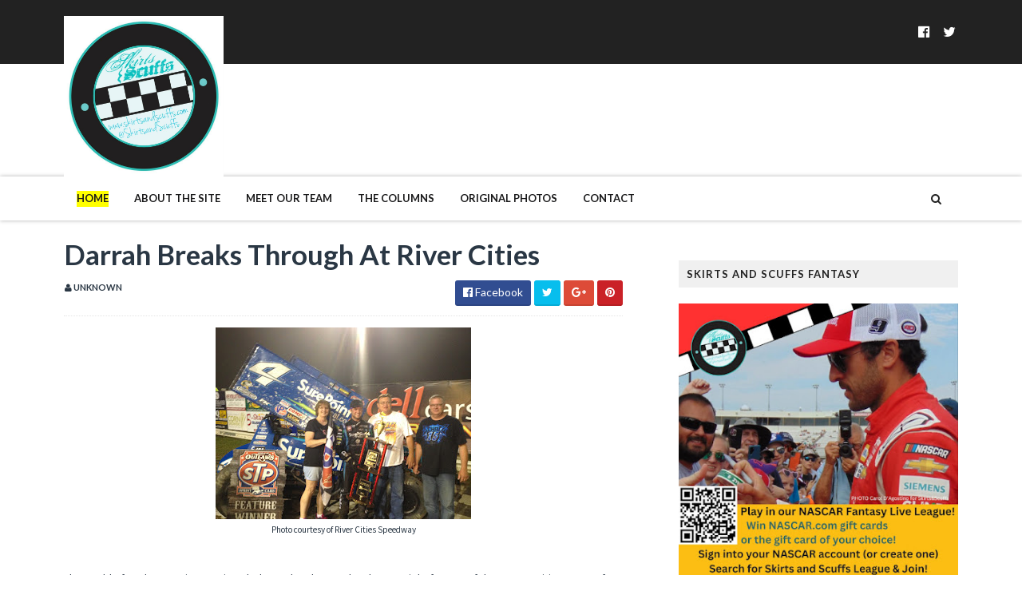

--- FILE ---
content_type: text/javascript; charset=UTF-8
request_url: http://www.skirtsandscuffs.com/feeds/posts/default/-/World%20of%20Outlaws?alt=json-in-script&max-results=3&callback=jQuery1110041734512141407465_1768420653010&_=1768420653011
body_size: 25775
content:
// API callback
jQuery1110041734512141407465_1768420653010({"version":"1.0","encoding":"UTF-8","feed":{"xmlns":"http://www.w3.org/2005/Atom","xmlns$openSearch":"http://a9.com/-/spec/opensearchrss/1.0/","xmlns$blogger":"http://schemas.google.com/blogger/2008","xmlns$georss":"http://www.georss.org/georss","xmlns$gd":"http://schemas.google.com/g/2005","xmlns$thr":"http://purl.org/syndication/thread/1.0","id":{"$t":"tag:blogger.com,1999:blog-3130712498537992168"},"updated":{"$t":"2026-01-09T10:49:23.736-05:00"},"category":[{"term":"Press Releases"},{"term":"Paula Thompson"},{"term":"Admin"},{"term":"Carol D'Agostino"},{"term":"Rebecca Kivak"},{"term":"Amanda Ebersole"},{"term":"NASCAR Fantasy Fusion"},{"term":"Kyle Busch"},{"term":"LJC"},{"term":"Fast Facts"},{"term":"TV Schedule"},{"term":"Travel Tips"},{"term":"Nationwide Series"},{"term":"Pole Report"},{"term":"Jimmie Johnson"},{"term":"Texas Motor Speedway"},{"term":"Kevin Harvick"},{"term":"Denny Hamlin"},{"term":"Beth Bence Reinke"},{"term":"Courtney Horn"},{"term":"Live Coverage"},{"term":"Brad Keselowski"},{"term":"NCWTS"},{"term":"NASCAR"},{"term":"Press Release"},{"term":"Pocono Raceway"},{"term":"Stacey Owens"},{"term":"2016 NASCAR season"},{"term":"Joey Logano"},{"term":"Tony Stewart"},{"term":"Charlotte  Motor Speedway"},{"term":"Daytona International Speedway"},{"term":"2017 NASCAR season"},{"term":"Dover International Speedway"},{"term":"Bristol Motor Speedway"},{"term":"Martinsville Speedway"},{"term":"Katy Lindamood"},{"term":"Talladega Superspeedway"},{"term":"Kansas Speedway"},{"term":"World of Outlaws"},{"term":"Sprint Cup"},{"term":"Richmond International Raceway"},{"term":"column"},{"term":"Camping World Truck Series"},{"term":"Right Sides Only"},{"term":"Matt Kenseth"},{"term":"Joe Gibbs Racing"},{"term":"Genevieve Cadorette"},{"term":"Martin Truex Jr."},{"term":"Michigan International Speedway"},{"term":"atlanta motor speedway"},{"term":"Kristen Schneider"},{"term":"New Hampshire Motor Speedway"},{"term":"Trackin' Trucks"},{"term":"Phoenix International Raceway"},{"term":"2015 NASCAR season"},{"term":"Jeff Gordon"},{"term":"five questions"},{"term":"Debbie Ross"},{"term":"Kyle Larson"},{"term":"Lacy Keyser"},{"term":"Dale Earnhardt Jr."},{"term":"2019 NASCAR season"},{"term":"roush fenway racing"},{"term":"Las Vegas Motor Speedway"},{"term":"Hendrick Motorsports"},{"term":"2018 NASCAR season"},{"term":"Faith on the Frontstretch"},{"term":"Kurt Busch"},{"term":"Carl Edwards"},{"term":"Daytona 500"},{"term":"Darlington Raceway"},{"term":"Chief 187"},{"term":"Why I Love Nascar"},{"term":"Dale Earnhardt Jr"},{"term":"Holly Machuga"},{"term":"Kasey Kahne"},{"term":"Summer Dreyer"},{"term":"Unique Hiram"},{"term":"Kentucky Speedway"},{"term":"News"},{"term":"Sprint Cars"},{"term":"Chase Elliott"},{"term":"Danica Patrick"},{"term":"NASCAR XFINITY Series"},{"term":"Lindi Bess"},{"term":"Ryan Newman"},{"term":"Caption this"},{"term":"Auto Club Speedway"},{"term":"5 Questions"},{"term":"Homestead Miami Speedway"},{"term":"Kristina LaFountain"},{"term":"Clint Bowyer"},{"term":"Richard Childress Racing"},{"term":"2020 NASCAR season"},{"term":"Austin Dillon"},{"term":"Stewart-Haas Racing"},{"term":"USAC"},{"term":"Watkins Glen International"},{"term":"Whitney Richards"},{"term":"Ryan Blaney"},{"term":"Iowa Speedway"},{"term":"NASCAR TV Schedule"},{"term":"The Chase"},{"term":"Rookie Stripe"},{"term":"2023 NASCAR Cup Series"},{"term":"Indianapolis Motor Speedway"},{"term":"Richmond Raceway"},{"term":"Caption This winner"},{"term":"Kyle Busch Motorsports"},{"term":"Recap"},{"term":"2022 NASCAR Cup Series"},{"term":"Logan Stewart"},{"term":"All-Star Race"},{"term":"2023 NASCAR Season"},{"term":"2024 NASCAR Season"},{"term":"NASCAR Camping World Truck Series"},{"term":"2021 NASCAR Cup Season"},{"term":"2024 NASCAR Cup Series"},{"term":"Mark Martin"},{"term":"Ro Cowan"},{"term":"Ricky Stenhouse Jr."},{"term":"Sonoma Raceway"},{"term":"race recap"},{"term":"NASCAR Hall of Fame"},{"term":"2022 NASCAR season"},{"term":"Michael Waltrip Racing"},{"term":"WIN series"},{"term":"2014 NASCAR"},{"term":"2025 NASCAR Season"},{"term":"Brian Vickers"},{"term":"IndyCar"},{"term":"Interviews"},{"term":"NASCAR Sprint Cup Series"},{"term":"Rosalie Thompson"},{"term":"Trevor Bayne"},{"term":"2021 NASCAR season"},{"term":"Coca-Cola 600"},{"term":"Chicagoland Speedway"},{"term":"Hendrick Garage"},{"term":"JR Motorsports"},{"term":"AJ Allmendinger"},{"term":"Erik Jones"},{"term":"NASCAR Craftsman Truck Series"},{"term":"NASCAR Sprint Cup"},{"term":"Team Penske"},{"term":"Daytona"},{"term":"MWR Weekly Wrap-Up"},{"term":"2015 Chase for the Sprint Cup"},{"term":"2025 NASCAR Cup Series"},{"term":"Donny Schatz"},{"term":"Gibbs Garage"},{"term":"Infineon Raceway"},{"term":"2011 NASCAR Chase"},{"term":"Greg Biffle"},{"term":"Lisa Reese"},{"term":"Nascar By the Numbers"},{"term":"Red Bull Racing"},{"term":"ASCS"},{"term":"Aric Almirola"},{"term":"F1"},{"term":"Kristin Weaver"},{"term":"Talladega"},{"term":"Elliott Sadler"},{"term":"In the Rearview Mirror"},{"term":"Chad Knaus"},{"term":"Jamie McMurray"},{"term":"GMS Racing"},{"term":"Jeff Burton"},{"term":"Matt Crafton"},{"term":"Penalties"},{"term":"XFINITY Series"},{"term":"Charlotte Bray"},{"term":"Chicagoland"},{"term":"Christopher Bell"},{"term":"Eldora Speedway"},{"term":"Opinion"},{"term":"Phoenix Raceway"},{"term":"Qualifying"},{"term":"Genesis Short"},{"term":"NASCAR Fantasy"},{"term":"Stephanie Stuart"},{"term":"David Ragan"},{"term":"In The Hunt"},{"term":"Joey Saldana"},{"term":"Juan Pablo Montoya"},{"term":"Justin Allgaier"},{"term":"Regan Smith"},{"term":"Tyler Reddick"},{"term":"chase"},{"term":"2013 Sprint Cup Season"},{"term":"Alex Bowman"},{"term":"Charlotte Motor Speedway"},{"term":"Johnny Sauter"},{"term":"NASCAR Next"},{"term":"Road America"},{"term":"ThorSport Racing"},{"term":"Turner Motorsports"},{"term":"William Byron"},{"term":"Darrell Wallace Jr."},{"term":"Nashville Superspeedway"},{"term":"Adam Stevens"},{"term":"Baby news"},{"term":"2016 Chase for the Sprint Cup"},{"term":"NASCAR Gander Outdoors Truck Series"},{"term":"NASCAR Gander RV \u0026 Outdoors Truck Series"},{"term":"Paul Menard"},{"term":"Under The Spotlight"},{"term":"2025 Craftsman Truck Series"},{"term":"Cole Pearn"},{"term":"Front Row Motorsports"},{"term":"John Hunter Nemechek"},{"term":"Monster Energy NASCAR Cup Series"},{"term":"NASCAR Nationwide Series"},{"term":"Richard Petty Motorsports"},{"term":"Steve Kinser"},{"term":"through the lens"},{"term":"2014 Chase for the Sprint Cup"},{"term":"RCR"},{"term":"Red Bull Rundown"},{"term":"Ross Chastain"},{"term":"Ty Dillon"},{"term":"2019 NASCAR playoffs"},{"term":"Dale Earnhardt Sr"},{"term":"Holly Strain"},{"term":"NASCAR In Heels"},{"term":"Penske Racing"},{"term":"Rodney Childers"},{"term":"Ron Hornaday"},{"term":"Speak Your Mind"},{"term":"Stewart Haas Racing"},{"term":"drivers to watch"},{"term":"2012 Chase"},{"term":"Amanda Vincent"},{"term":"Daniel Suarez"},{"term":"Furniture Row Racing"},{"term":"Michael McDowell"},{"term":"Nelson Piquet Jr."},{"term":"Sam Hornish Jr."},{"term":"2013 Chase"},{"term":"2014"},{"term":"Canadian Tire Motorsport Park"},{"term":"Chasing the Championship 2013"},{"term":"Jennifer Jo Cobb"},{"term":"Twitter"},{"term":"fantasy NASCAR"},{"term":"2023 NASCAR XFINITY Series"},{"term":"A.J. Allmendinger"},{"term":"Mid-Ohio Sports Car Course"},{"term":"Motter Motorsports"},{"term":"2022 NASCAR XFINITY Series"},{"term":"AMSOIL SPRINTS"},{"term":"Amy Branch"},{"term":"Budweiser Shootout"},{"term":"Candice Smith"},{"term":"Checkered Past"},{"term":"Gateway Motorsports Park"},{"term":"Motor Mouth"},{"term":"penske"},{"term":"2018 Live Coverage"},{"term":"2025 NASCAR XFINITY Series"},{"term":"Brickyard 400"},{"term":"Coke Zero 400"},{"term":"David Gravel"},{"term":"Jack Roush"},{"term":"James Buescher"},{"term":"Johanna Long"},{"term":"Marcos Ambrose"},{"term":"NASCAR Playoffs"},{"term":"Rick Hendrick"},{"term":"Skirts and Scuffs"},{"term":"Suspension"},{"term":"Travis Pastrana"},{"term":"World of Outlaws Sprint Cars"},{"term":"laweez"},{"term":"2011"},{"term":"2018 Playoffs"},{"term":"Auto Club 400"},{"term":"Bubba Wallace"},{"term":"Circuit of the Americas"},{"term":"Darrell Waltrip"},{"term":"Daryn Pittman"},{"term":"IZOD IndyCar"},{"term":"Lisa Nellis"},{"term":"Scoring"},{"term":"Tommy Baldwin Racing"},{"term":"photos"},{"term":"rain delay"},{"term":"2023 NASCAR Playoffs"},{"term":"AAA Texas 500"},{"term":"Amanda Bradeen"},{"term":"Bryan Clauson"},{"term":"Dale Earnhardt"},{"term":"Deuces wild"},{"term":"Las Vegas"},{"term":"Monster Mile"},{"term":"Paul Wolfe"},{"term":"Phoenix"},{"term":"RAB Racing"},{"term":"Roush Fenway Rewind"},{"term":"Smoke Signals"},{"term":"Stacie Ball"},{"term":"Talkin' Trucks"},{"term":"2024 XFINITY Series"},{"term":"Brett Moffitt"},{"term":"Chase Briscoe"},{"term":"Dash 4 Cash"},{"term":"Drive for Diversity"},{"term":"ISM Raceway"},{"term":"Janine Cloud"},{"term":"Jessica Tow"},{"term":"KHI"},{"term":"Most Popular Driver"},{"term":"Sammy Swindell"},{"term":"Sherry Pollex"},{"term":"Steve LeTarte"},{"term":"Todd Bodine"},{"term":"2019 live race coverage"},{"term":"2022 NASCAR Cup Series Playoffs"},{"term":"Austin Cindric"},{"term":"Champion's Week"},{"term":"Chris Buescher"},{"term":"Cole Custer"},{"term":"Driver Profiles"},{"term":"Jeb Burton"},{"term":"Jen Preston"},{"term":"Kenny Wallace"},{"term":"Michael Waltrip"},{"term":"Red Horse Racing"},{"term":"Richmond"},{"term":"Ryan Truex"},{"term":"The Dirt Track in Las Vegas"},{"term":"Tony Stewart Racing"},{"term":"Wood Brothers Racing"},{"term":"World Wide Technology Raceway at Gateway"},{"term":"2012 championship predictions"},{"term":"Genette Wood"},{"term":"Greg Ives"},{"term":"Indy 500"},{"term":"Jason Ratcliff"},{"term":"Kraig Kinser"},{"term":"Michael Annett"},{"term":"NASCAR Cup Series"},{"term":"Preview"},{"term":"Race Fan's Book Shelf"},{"term":"Richard Childress"},{"term":"Stephanie Stuart-Landrey"},{"term":"Testing"},{"term":"Tim Kaeding"},{"term":"Todd Gordon"},{"term":"Toyota"},{"term":"UNOH Dirtcar Nationals"},{"term":"arca"},{"term":"2021 Camping World Truck Series"},{"term":"2021 NASCAR Cup Playoffs"},{"term":"2021 Xfinity Series"},{"term":"2024 NASCAR Craftsman Truck Series"},{"term":"5 Things"},{"term":"Back Seat Driver"},{"term":"Ben Rhodes"},{"term":"Bobby Labonte"},{"term":"Cathy Brown"},{"term":"Cool Down Laps"},{"term":"Dan Wheldon"},{"term":"Fontana"},{"term":"Guest Post"},{"term":"Kaulig Racing"},{"term":"Martin Truex Jr"},{"term":"Matt DiBenedetto"},{"term":"Noah Gragson"},{"term":"Parker Kligerman"},{"term":"Perris Auto Speedway"},{"term":"Press Release."},{"term":"Rockingham Speedway"},{"term":"Roger Penske"},{"term":"Rookie of the Year"},{"term":"Steve Byrnes"},{"term":"Sylvania 300"},{"term":"Verizon IndyCar Series"},{"term":"Volusia Speedway"},{"term":"travel ideas"},{"term":"2014 Chase"},{"term":"2014 NASCAR Hall of Fame"},{"term":"2022 live coverage"},{"term":"2024 Live Coverage"},{"term":"2024 NASCAR Cup Playoffs"},{"term":"Aaron's 499"},{"term":"Alan Kulwicki"},{"term":"All-Star Week"},{"term":"Austin Hill"},{"term":"Bojangles Southern 500"},{"term":"Brian France"},{"term":"Brian Scott"},{"term":"Casey Mears"},{"term":"Caution Clock Chaos"},{"term":"Chip Ganassi Racing"},{"term":"Craig Dollansky"},{"term":"Daniel Hemric"},{"term":"Dave Blaney"},{"term":"Duck Commander 500"},{"term":"ESPN"},{"term":"Ford"},{"term":"Grant Enfinger"},{"term":"Hattori Racing"},{"term":"JGR"},{"term":"Jennifer Eblin"},{"term":"Joe Gibbs"},{"term":"Josh Berry"},{"term":"Rick Ware Racing"},{"term":"Stewart Friesen"},{"term":"Stewart-Haas"},{"term":"Trackhouse Racing"},{"term":"Tracy Hines"},{"term":"bios"},{"term":"2011 Predictions"},{"term":"2020 NASCAR Cup Series Playoffs"},{"term":"2023 live coverage"},{"term":"2025 NASCAR Playoffs"},{"term":"Alli Owens"},{"term":"Bill Elliott"},{"term":"Blake Koch"},{"term":"Brianne Clemons"},{"term":"Corey Heim"},{"term":"Davey Allison"},{"term":"Ford Racing"},{"term":"Gateway International Raceway"},{"term":"Jac Haudenschild"},{"term":"Jason Leffler"},{"term":"Kiara Boal"},{"term":"Kyle Petty"},{"term":"Landon Cassill"},{"term":"Miguel Paludo"},{"term":"Miss Sprint Cup"},{"term":"Motor Racing Outreach"},{"term":"Prelude to the Dream"},{"term":"Road Course"},{"term":"Roush Rewind"},{"term":"Ryan Preece"},{"term":"Scott Speed"},{"term":"Spire Motorsports"},{"term":"Sprint All-Star Race"},{"term":"Thunderbowl Raceway"},{"term":"Timothy Peters"},{"term":"Tucson International Raceway"},{"term":"Wendell Scott"},{"term":"Women in NASCAR"},{"term":"john wes townley"},{"term":"wendy venturini"},{"term":"2014 Coca Cola 600"},{"term":"23XI Racing"},{"term":"Amber Klima"},{"term":"Beyond the Byline"},{"term":"Chandler Smith"},{"term":"Coca Cola 600"},{"term":"Cole Whitt"},{"term":"Contest"},{"term":"Dover Spring 2014"},{"term":"Fines"},{"term":"Hall of Fame"},{"term":"Janelle Jalbert"},{"term":"Joe Gibbs Review"},{"term":"Jr Motorsports is Fired Up"},{"term":"Love Story"},{"term":"Media Tour"},{"term":"National Midgets"},{"term":"Paul McMahan"},{"term":"Phoenix Racing"},{"term":"RPM"},{"term":"Race Results"},{"term":"Race to the Chase"},{"term":"Richard Petty"},{"term":"Salina Highbanks"},{"term":"Shane  van Gisbergen"},{"term":"Stockton 99 Dirt Track"},{"term":"Teardown Tuesday"},{"term":"Tricon Garage"},{"term":"Ty Majeski"},{"term":"pit crews"},{"term":"2012"},{"term":"2013"},{"term":"2016 NASCAR Hall of Fame"},{"term":"Antioch Speedway"},{"term":"Appeals"},{"term":"Brad Sweet"},{"term":"Breaking News"},{"term":"Brendan Gaughan"},{"term":"Chevrolet"},{"term":"Circuit Gilles Villeneuve"},{"term":"Dario Franchitti"},{"term":"David Reutimann"},{"term":"David Stremme"},{"term":"Daytona testing"},{"term":"Earnhardt Ganassi Racing"},{"term":"Fan Spotlight"},{"term":"Fan Vote"},{"term":"Front Row Report"},{"term":"Geico 500"},{"term":"Goodyear"},{"term":"JTG Daugherty"},{"term":"Josh Wise"},{"term":"Justin Haley"},{"term":"Kevin Ward Jr."},{"term":"Kings Speedway"},{"term":"Kokomo Grand Prix"},{"term":"Lewis Hamilton"},{"term":"MWR"},{"term":"Merced Speedway"},{"term":"Monster Energy NASCAR Cup Series Playoffs"},{"term":"NASCAR ON FOX"},{"term":"Niece Motorsports"},{"term":"Paducah International Raceway"},{"term":"Preseason Thunder"},{"term":"Samantha Busch"},{"term":"Sheldon Creed"},{"term":"Silly Season"},{"term":"Sprint Media Tour"},{"term":"Stewart-Haas Racing Review"},{"term":"Teleconference"},{"term":"The Sprint Unlimited at Daytona"},{"term":"This Week in NASCAR"},{"term":"Tony Stewart."},{"term":"Ty Gibbs"},{"term":"Victory Junction Gang Camp"},{"term":"Will Power"},{"term":"Zane Smith"},{"term":"giveaway"},{"term":"lucas oil raceway"},{"term":"repave"},{"term":"rules package"},{"term":"2015 NASCAR Hall of Fame"},{"term":"2016 Chase"},{"term":"2017 Live Coverage"},{"term":"2017 NASCAR Hall of Fame"},{"term":"2018 NASCAR Hall of Fame"},{"term":"Alex Tagliani"},{"term":"Auto Club 500"},{"term":"Better Half Dash"},{"term":"Bill Rose"},{"term":"Cale Yarborough"},{"term":"Calistoga Speedway"},{"term":"Chad Kemenah"},{"term":"Charlotte"},{"term":"Chevy Racing"},{"term":"Chicago Street Race"},{"term":"El Paso Speedway Park"},{"term":"Eliminator Round"},{"term":"Greg Zipadelli"},{"term":"J.J. Yeley"},{"term":"Jeffrey Earnhardt"},{"term":"Joey Coulter"},{"term":"Justin Lofton"},{"term":"Justin Marks"},{"term":"Lionel NASCAR Collectables"},{"term":"Logan Kureczka"},{"term":"Martinsville hot dog"},{"term":"Michael Jordan"},{"term":"Mini Gold Cup"},{"term":"NMPA"},{"term":"O'Reilly Auto Parts 500"},{"term":"Pennsylvania 400"},{"term":"Pocono Mountains 125"},{"term":"Reed Sorenson"},{"term":"Rusty Wallace"},{"term":"Sprint Car Hall of Fame"},{"term":"TV appearance"},{"term":"Todd Gilliland"},{"term":"Tracy Hines Racing"},{"term":"Travis Kvapil"},{"term":"Turner Scott Motorsports"},{"term":"U.S. Grand Prix"},{"term":"pit crew"},{"term":"pit road"},{"term":"2014 Championship Picks"},{"term":"2015"},{"term":"2019 Xfinity Series"},{"term":"2022 Camping World Truck Series Playoffs"},{"term":"2024 NASCAR Playoffs"},{"term":"2024 NASCAR XFINITY Series"},{"term":"ARCA Racing Series"},{"term":"Bank of America 500"},{"term":"Bristol dirt race"},{"term":"Bubba Raceway Park"},{"term":"Budweiser Duels"},{"term":"Carlie Nichols"},{"term":"Carson Hocevar"},{"term":"Chad Johnston"},{"term":"Championship 4"},{"term":"Chase for the Sprint Cup"},{"term":"Cocopah Speedway"},{"term":"Contender Round"},{"term":"Coors Light Pole"},{"term":"Copper on Dirt"},{"term":"Corey LaJoie"},{"term":"Darian Grubb"},{"term":"David Pearson"},{"term":"Double Duty"},{"term":"Duck Dynasty"},{"term":"Eastern Ignite Midgets"},{"term":"Five Question"},{"term":"Folds of Honor Quik Trip 500"},{"term":"Gina Kelshaw"},{"term":"Hailie Deegan"},{"term":"Halmar Friesen Racing"},{"term":"Helio Castroneves"},{"term":"Hollywood Casino 400"},{"term":"Homestead"},{"term":"Humor"},{"term":"JD Gibbs"},{"term":"James Hinchcliffe"},{"term":"Joe Denette Motorsports"},{"term":"Justin Wilson"},{"term":"Kevin Swindell"},{"term":"Knoxville Raceway"},{"term":"Lucas Oil Indianapolis Raceway Park"},{"term":"Max Papis"},{"term":"Midgets"},{"term":"Mike Wheeler"},{"term":"Montreal"},{"term":"Nemco Motorsports"},{"term":"New Smyrna"},{"term":"Nick Terry"},{"term":"O'Reilly Auto Parts 300"},{"term":"Patti Rodisch"},{"term":"Pitbull"},{"term":"Points"},{"term":"Quaker State 400"},{"term":"Retirement"},{"term":"Rev Racing"},{"term":"Richie Evans"},{"term":"Roval"},{"term":"Rusty Wallace Racing"},{"term":"STP 400"},{"term":"Sebastian Vettel"},{"term":"Silly Season Report"},{"term":"Silver Dollar Speedway"},{"term":"Sonoma"},{"term":"Southern 500"},{"term":"Southwest Sprint Car Series"},{"term":"Sponsorship"},{"term":"Steve Wallace"},{"term":"Swan Racing"},{"term":"Tony Gibson"},{"term":"Toyota\/Save Mart 350"},{"term":"United States Grand Prix"},{"term":"Western Midgets"},{"term":"White House"},{"term":"cota"},{"term":"pit stop"},{"term":"playoffs"},{"term":"road courses"},{"term":"safety"},{"term":"update"},{"term":"2012 Sprint Cup Champion"},{"term":"2014 Indianapolis 500"},{"term":"2014 schedules"},{"term":"2021 Live Coverage"},{"term":"Amanda Speed"},{"term":"Andy Lally"},{"term":"Bill France Jr."},{"term":"Brian Brown"},{"term":"Bruton Smith"},{"term":"Bryson's F.U.E.L"},{"term":"CRA Sprint Cars"},{"term":"Charity Event"},{"term":"Chase to the Cup"},{"term":"Chili Bowl Nationals"},{"term":"Chris Buesher"},{"term":"Chris Gabehart"},{"term":"Cody Darrah"},{"term":"Coke Zero Sugar 400"},{"term":"Dakoda Armstrong"},{"term":"Dale Jarrett"},{"term":"Danica's Dozen"},{"term":"Danny Lasoski"},{"term":"Dave Rogers"},{"term":"DeLana Harvick"},{"term":"Denny Hamlin Foundation"},{"term":"Dirt track racing"},{"term":"Eddie Gossage"},{"term":"Eddie Gossage Jr"},{"term":"Espys"},{"term":"Fireball Roberts"},{"term":"Food City 500"},{"term":"Gen-6 car"},{"term":"Germain Racing"},{"term":"Go Green Racing"},{"term":"Grand Am Rolex Series"},{"term":"Harrison Burton"},{"term":"Indy Shorts"},{"term":"Infineon Raceway interview"},{"term":"Irwin Tools Night Race"},{"term":"Japanese Grand Prix"},{"term":"Jason Johnson"},{"term":"Jason White"},{"term":"Jenny Sigelko"},{"term":"Kaitlyn Kochanski"},{"term":"Katelyn Kinnett"},{"term":"Kerry Madsen"},{"term":"Kevin Conway"},{"term":"Kim Coon"},{"term":"Kimi Raikkonen"},{"term":"Lauren Shaw"},{"term":"Levi Jones"},{"term":"Low Downforce"},{"term":"MRN"},{"term":"Martinsville"},{"term":"Media"},{"term":"Media Day"},{"term":"Melissa Bleier"},{"term":"Memorial Day"},{"term":"Midwest Ignites Midgets"},{"term":"Mike Bugarewicz"},{"term":"Mike Wallace"},{"term":"Military"},{"term":"Milwaukee Mile"},{"term":"Mudsummer Classic"},{"term":"NASCAR Unites"},{"term":"NRA 500"},{"term":"National Dirt Midget"},{"term":"North Wilkesboro Speedway"},{"term":"ORP"},{"term":"Patricia Driscoll"},{"term":"Pit Crew Challenge"},{"term":"Powri Midgets"},{"term":"ROTY"},{"term":"Ricky Carmichael"},{"term":"Rico Abreu"},{"term":"Robby Gordon"},{"term":"Robin Pemberton"},{"term":"Ryan Hunter-Reay"},{"term":"Ryan Reed"},{"term":"SPEED"},{"term":"STP 500"},{"term":"Shane Stewart"},{"term":"SoCal Showdown"},{"term":"Speedway Childrens Charities"},{"term":"Speedweeks"},{"term":"Spencer Gallagher"},{"term":"Sprint Unlimited"},{"term":"Starting Lineup"},{"term":"The Great American Race"},{"term":"Tim Andrews"},{"term":"Timmy Hill"},{"term":"Tri-State Speedway"},{"term":"Tulare"},{"term":"Watkins Glen"},{"term":"probation"},{"term":"18th Annual Women's Charity Golf Tournament"},{"term":"2013 Camping World Truck Series Schedule"},{"term":"2013 championship predictions"},{"term":"2018 Xfinity Series Championship"},{"term":"2021 NASCAR XFinity Series"},{"term":"2025 Cup Series Playoffs"},{"term":"2025 Live Coverage"},{"term":"AAA 400"},{"term":"Ace Speedway"},{"term":"Advocare 500"},{"term":"Alan Gustafson"},{"term":"Amber Arnold"},{"term":"Andretti Autosport"},{"term":"Around the Circuit"},{"term":"BK Racing"},{"term":"Ben Kennedy"},{"term":"Big Bill France"},{"term":"Billy Ballew Motorsports"},{"term":"Bobby Allison"},{"term":"Bobby East"},{"term":"Book Review"},{"term":"Boris Said"},{"term":"Brad Keselowski Racing"},{"term":"Brazilian Grand Prix"},{"term":"Brennan Poole"},{"term":"Brickyard"},{"term":"COVID-19"},{"term":"Caitlin Shaw"},{"term":"Canandaigua Motorsports Park"},{"term":"Chase Coverage"},{"term":"Chevrolet Silverado 250"},{"term":"Chief 187™"},{"term":"Chip Ganassi"},{"term":"Chip Ganassi Racing with Felix Sabates"},{"term":"Cliff Daniels"},{"term":"Cook Out 400"},{"term":"Crown Royal"},{"term":"DGR-Crosley Racing"},{"term":"Daily Debris"},{"term":"Dale Inman"},{"term":"Dale Jr."},{"term":"Darlington"},{"term":"Daytona Road-Course"},{"term":"Dover Motor Speedway"},{"term":"Dr. Jerry Punch"},{"term":"Dr. Joseph Mattioli"},{"term":"Easter"},{"term":"Entertainment"},{"term":"Father's Day"},{"term":"Federated Auto Parts 400"},{"term":"Fred Rahmer"},{"term":"Glen Wood"},{"term":"GoBowling.com 400"},{"term":"Graham Rahal"},{"term":"Gray Gaulding"},{"term":"Gulf South Region"},{"term":"In a Man's World"},{"term":"Indian Grand Prix"},{"term":"Indianapolis Motor Speedway Road Course"},{"term":"Indoor Midgets"},{"term":"Inside  NASCAR"},{"term":"Irish Hills"},{"term":"JRM"},{"term":"Jack Dover"},{"term":"Jack Ingram"},{"term":"Jason Sides"},{"term":"Jeremy Bullins"},{"term":"Jeremy Clements"},{"term":"Jeremy Mayfield"},{"term":"Jordan Anderson Racing"},{"term":"K\u0026N Pro Series East"},{"term":"Karel Zubris"},{"term":"Kaz Grala"},{"term":"Keelan Harvick"},{"term":"Ken Schrader"},{"term":"Ken Squier"},{"term":"Kevin Ward Jr"},{"term":"Krissie Newman"},{"term":"Larry McReynolds"},{"term":"Lawrenceburg Speedway"},{"term":"Layne Riggs"},{"term":"Legend of Hallowdega"},{"term":"Leilani Munter"},{"term":"Magic Mile"},{"term":"Matt Tifft"},{"term":"Maurice Petty"},{"term":"Michelle Hauser"},{"term":"Mike Helton"},{"term":"Milka Duno"},{"term":"Molly Horn"},{"term":"NAPA"},{"term":"NASCAR Camping World Truck Series 2016"},{"term":"NASCAR Day"},{"term":"NASCAR Fantasy Live"},{"term":"NASCAR Foundation"},{"term":"NASCAR Sprint Cup Awards"},{"term":"NASCAR history"},{"term":"National Sprint Car Hall of Fame"},{"term":"North Carolina Education Lottery 200"},{"term":"O'Reilly Auto Parts Challenge"},{"term":"PRN"},{"term":"Patrick Carpentier"},{"term":"Paulie Harraka"},{"term":"Pocono"},{"term":"President Barack Obama"},{"term":"Quicken Loans 400"},{"term":"RFK Racing"},{"term":"Ray Evernham"},{"term":"Restrictor Plate Racing"},{"term":"Ricky Rudd"},{"term":"Riding Shotgun"},{"term":"SAFER barrier"},{"term":"SHR Review"},{"term":"Sam Bass"},{"term":"Sam Hafertepe Jr"},{"term":"Sam's Town 300"},{"term":"Sammy Swindell."},{"term":"Samsung Mobile 500"},{"term":"Shane Hmiel"},{"term":"Shawna Robinson"},{"term":"Silver Crown"},{"term":"Sprint Cup Series"},{"term":"Squier-Hall Award"},{"term":"Staff"},{"term":"Terry Labonte"},{"term":"The Brickyard 400"},{"term":"Tim Flock"},{"term":"Tommy Baldwin Jr."},{"term":"Tribute"},{"term":"VLog"},{"term":"Western Dirt Midgets"},{"term":"Western Ignite Midget Series"},{"term":"WinStar World Casino 350"},{"term":"WinStar World Casino 400"},{"term":"Winter Dirt Games IV"},{"term":"YellaWood 500"},{"term":"crew chief"},{"term":"drug policy"},{"term":"letter from the editor"},{"term":"rule violations"},{"term":"teamwork"},{"term":"the Brickyard"},{"term":"tires"},{"term":"wreck"},{"term":"#diecastduckhunt"},{"term":"1000Bulbs.com 500"},{"term":"2012 NASCAR"},{"term":"2013 Sprint Cup Schedule"},{"term":"2014 Nationwide Series Champion"},{"term":"2015 championship picks"},{"term":"2016 Sprint Cup champion"},{"term":"2017 Playoffs"},{"term":"2019 Xfinity Series Playoffs"},{"term":"2021 NASCAR Hall of Fame"},{"term":"2023"},{"term":"23Xl Racing"},{"term":"24 car"},{"term":"2nd Chance Motorsports"},{"term":"5 Hour Energy 500"},{"term":"5-Hour ENERGY"},{"term":"AAA500"},{"term":"AAATexas500"},{"term":"AMP Energy"},{"term":"Abu Dhabi"},{"term":"Accessible Racing"},{"term":"Adam Petty"},{"term":"Air Titan"},{"term":"Alon Day"},{"term":"Arizona Speedway"},{"term":"Ashley Allgaier"},{"term":"Axalta"},{"term":"Bass Pro Shops"},{"term":"Benny Gordon"},{"term":"Benny Parsons"},{"term":"Big Hoss"},{"term":"Brad Keslowski"},{"term":"Brandon Igdalsky"},{"term":"Brandon Jones"},{"term":"Buck Baker"},{"term":"Buddy Baker"},{"term":"Budweiser Speedweeks"},{"term":"Cale Gale"},{"term":"Chad Boat"},{"term":"Challenger Round"},{"term":"Charlie Dean Leffler"},{"term":"Chico"},{"term":"Christian Eckes"},{"term":"Contender 12"},{"term":"Cotton Owens"},{"term":"Dave Darland"},{"term":"Dave Moody"},{"term":"David Gilliland"},{"term":"Devil's Bowl Speedway"},{"term":"Dirt Racing News"},{"term":"Drew Blickensderfer"},{"term":"Drive for the Cover"},{"term":"Driver of the Year"},{"term":"Dylan Kwasniewski"},{"term":"Eagle Motorsports Rock 'N Roll 50 Press Release"},{"term":"Ed Carpenter"},{"term":"Ed Carpenter Racing"},{"term":"Elko Speedway"},{"term":"Eric McClure"},{"term":"Facebook"},{"term":"Farmers Insurance"},{"term":"FedEx 400"},{"term":"Ford Ecoboost 400"},{"term":"Ford Performance"},{"term":"Fox Sports"},{"term":"Fr8 208"},{"term":"Gatorade Duels"},{"term":"German Quiroga"},{"term":"Global RallyCross"},{"term":"Go Bowling 400"},{"term":"Grand Prix of Houston"},{"term":"Great Clips"},{"term":"Greg Hodnett"},{"term":"History"},{"term":"Home Depot"},{"term":"Hot Laps"},{"term":"I-69 Speedway"},{"term":"I-80 Speedway"},{"term":"InLine Promotions"},{"term":"Indianapolis 500"},{"term":"Indira Newell"},{"term":"Injuries"},{"term":"Intro songs"},{"term":"Italian Grand Prix"},{"term":"JJ Yeley"},{"term":"JJCR"},{"term":"Jacquelyn Butler"},{"term":"Jade Gurss"},{"term":"Jail and Bail"},{"term":"Janet Guthrie"},{"term":"Jay Pennell"},{"term":"Jenson Button"},{"term":"Jim Hunter"},{"term":"Joe Nemechek"},{"term":"Joe Weatherly"},{"term":"Joey Gase"},{"term":"Joey Loagno"},{"term":"John King"},{"term":"Joie Chitwood"},{"term":"Jordan Anderson"},{"term":"Jordan Fish"},{"term":"Josef Newgarden"},{"term":"Journalism"},{"term":"Justin Alexander"},{"term":"Kaitlyn Vincie"},{"term":"Kansas"},{"term":"Kelly Bires"},{"term":"Kerry Earnhardt"},{"term":"Kevin Gobrecht Rookie of the Year."},{"term":"Kobalt 400"},{"term":"Kyle Busch Foundation"},{"term":"Kyle Larson."},{"term":"Lindy Hornday"},{"term":"Lionel"},{"term":"Lionel Racing"},{"term":"Los Angeles Coliseum"},{"term":"Lucas Wolfe"},{"term":"ML Motorsports"},{"term":"Manufacturer's Championshop"},{"term":"Mary Lou Hamlin"},{"term":"Maryeve Dufualt"},{"term":"Matt Clevenger Memorial"},{"term":"Matt Kesneth"},{"term":"Max Gresham"},{"term":"McAnally-Hilgemann Racing"},{"term":"Melanie Self"},{"term":"Midwest Region"},{"term":"Mike Affarano"},{"term":"Mike Bliss"},{"term":"Mike Curb"},{"term":"Mike Lepp"},{"term":"Mobil 1"},{"term":"Monaco Grand Prix"},{"term":"Monica Palumbo"},{"term":"Morgan Shepherd"},{"term":"Mother's Day"},{"term":"My Bariatric Solutions 300"},{"term":"NASCAR Illustrated"},{"term":"NASCAR K\u0026N Pro Series West"},{"term":"NASCAR Whelen"},{"term":"NASCAR haulers"},{"term":"NASCAR off-season"},{"term":"NASCAR teams"},{"term":"NBC."},{"term":"Natalie Sather"},{"term":"Ned Jarrett"},{"term":"New England 200"},{"term":"NextEra Energy 250"},{"term":"Nick Sanchez"},{"term":"Nicole Briscoe"},{"term":"Norm Benning"},{"term":"Old Pueblo Classic"},{"term":"Opening Ceremonies"},{"term":"Overton's 400"},{"term":"Paige Duke"},{"term":"Pastrana-Waltrip Racing"},{"term":"Performance Racing Network"},{"term":"Pit Stops for Poverty"},{"term":"Plymouth Speedway"},{"term":"Prayer"},{"term":"Press Relases"},{"term":"Pure Michigan 400"},{"term":"Race Hub"},{"term":"Racing Toward a Cause"},{"term":"Rajah Caruth"},{"term":"Rattlesnake Hill"},{"term":"Ray Wright"},{"term":"Rex White"},{"term":"Richmond International"},{"term":"Rick Russell"},{"term":"Rinnai 250"},{"term":"Road to Recovery"},{"term":"Rolex 24 Hours"},{"term":"Ron Fellows"},{"term":"Rule changes"},{"term":"Rumble Series"},{"term":"Ryan Briscoe"},{"term":"Ryan Gifford"},{"term":"Ryan Sieg"},{"term":"SR2 Motorsports"},{"term":"SS Green Light Racing"},{"term":"Sammy Smith"},{"term":"Sara Christian"},{"term":"Scott Dixon"},{"term":"Shane Golobic"},{"term":"Shane van Gisbergen"},{"term":"Sharon King"},{"term":"Simona de Silvestro"},{"term":"SiriusXM Speedway"},{"term":"Skirts and Scuffs exclusive"},{"term":"Special Publications"},{"term":"Speedway Motors Warrior Region"},{"term":"Speedweeks 2014"},{"term":"Speedweeks 2015"},{"term":"Sporting News"},{"term":"Springfield Raceway"},{"term":"Sprint All-Star Showdown"},{"term":"Sprint Car"},{"term":"Sprint Cup Qualifying"},{"term":"Sprint Showdown"},{"term":"Sprint Summer Showdown"},{"term":"Stephen Siller"},{"term":"Steve Kinser Racing"},{"term":"Steve O'Donnell"},{"term":"Striping Technology 350"},{"term":"Substance Abuse Policy"},{"term":"Sunoco"},{"term":"TNT"},{"term":"TRAXXAS Silver Crown"},{"term":"TRG Motorsports"},{"term":"TV Coverage"},{"term":"Taylor Ferns"},{"term":"The Chili Bowl Nationals"},{"term":"The Dale Trail"},{"term":"Throwback"},{"term":"Today Show"},{"term":"Todd Peck"},{"term":"Tony Kanaan"},{"term":"Toyota Owners 400"},{"term":"Toyota Racing Development"},{"term":"Traxxas 600 Sprints"},{"term":"Trey Starks Racing"},{"term":"Tweet Crew"},{"term":"Ty Norris"},{"term":"UNOH Battle at the Beach"},{"term":"USAC Benevolent Foundation"},{"term":"United Rentals 250"},{"term":"Valley Speedway"},{"term":"West Coast Sprint Car Series"},{"term":"What to Read?"},{"term":"Wild West Texas Shootout"},{"term":"Women Racers"},{"term":"World of Outlaws Late Models"},{"term":"World of Outlaws Sprint Cars.Press Release"},{"term":"XFINITY"},{"term":"Xfinity Files"},{"term":"car chief"},{"term":"checkered flag"},{"term":"crash"},{"term":"drafting"},{"term":"fan analysis"},{"term":"fans"},{"term":"friendship"},{"term":"fuel mileage racing"},{"term":"gasman"},{"term":"grandfather clock"},{"term":"iRacing"},{"term":"joy"},{"term":"kelley earnhardt"},{"term":"pit road fire"},{"term":"post race inspection"},{"term":"rain tires"},{"term":"road rage"},{"term":"social media"},{"term":"spoiler"},{"term":"steve addington"},{"term":"strategy"},{"term":"the Big One"},{"term":"tornado relief"},{"term":"#24Ever"},{"term":"#BringYellowBack"},{"term":"#Motorama"},{"term":"#SmokeWillRise"},{"term":"#TheSideshow"},{"term":"100 percent rule"},{"term":"1964 NASCAR Grand National Series"},{"term":"2006 Chase for the NEXTEL Cup"},{"term":"2012 Drivers Championship"},{"term":"2013 Miss Sprint Cup"},{"term":"2013 Predictions"},{"term":"2013 Sprint Cup Champion"},{"term":"2013 World of Outlaws Schedule"},{"term":"2015 schedule"},{"term":"2016"},{"term":"2016 Xfinity Chase"},{"term":"2019 NASCAR Hall of Fame"},{"term":"2020 NASCAR All-Star Race"},{"term":"2020 NASCAR Cup Series Championship"},{"term":"2020 NASCAR Hall of Fame"},{"term":"2021 Camping World Truck Series Playoffs"},{"term":"2022 ARCA Menards Series"},{"term":"2022 Busch Light Clash at the Coliseum"},{"term":"2022 NASCAR Cup Series Championship race"},{"term":"2023 Championship Race"},{"term":"2024"},{"term":"2024 Championship Race"},{"term":"2025 Cup Championship race"},{"term":"2025 NASCAR Craftsman Truck Series"},{"term":"2025 NASCAR broadcast schedule"},{"term":"34 Speedway"},{"term":"4Ever"},{"term":"700th start"},{"term":"88 Crew."},{"term":"AAA Drive for Autism"},{"term":"AJ Foyt"},{"term":"ALSCO Uniforms 300"},{"term":"AMR"},{"term":"ARCA Menards Series"},{"term":"ASCOC"},{"term":"Aaron Reutzel"},{"term":"Active Pest Control 200"},{"term":"Adoption"},{"term":"Aerodynamics"},{"term":"Affarano Motorsports"},{"term":"Ag-Pro 300"},{"term":"Alabama 500"},{"term":"Alex Kennedy"},{"term":"Alex Palou"},{"term":"Alexander Rossi"},{"term":"Alexis Lera"},{"term":"Ali Kern"},{"term":"Ally 400"},{"term":"Alpha Energy Solutions 250"},{"term":"Altanta Motor Speedway"},{"term":"Alyssa Milano"},{"term":"Amanda Gambacorto"},{"term":"Amanda Pernitza"},{"term":"Amber Cope"},{"term":"American Bank of Oklahoma Sooner Region"},{"term":"American Medical Response"},{"term":"Amigos"},{"term":"Amy Branch. bios"},{"term":"Amy Reimann"},{"term":"Andy Hillenburg"},{"term":"Angela Cope"},{"term":"Angela Ruch"},{"term":"Anticipation"},{"term":"Armando Perez"},{"term":"Arrow McLaren"},{"term":"Arthritis Foundation"},{"term":"Artie Kempler"},{"term":"Ashley Busch"},{"term":"Ashley Force Hood"},{"term":"Atlanta Motor Speedway Kevin Harvick"},{"term":"Austen Wheatley"},{"term":"Autism Speaks"},{"term":"Autodrome Drummond"},{"term":"Autódromo Hermanos Rodriguez"},{"term":"Autódromo Hermanos Rodríguez"},{"term":"B. J. McLeod"},{"term":"Bakersfield"},{"term":"Bakersfield Speedway"},{"term":"Bard Keselowski"},{"term":"Bariatric Solutions 300"},{"term":"Battle at the Beach"},{"term":"Battleground Speedway"},{"term":"Bayley Currey"},{"term":"Beaver Dam Raceway"},{"term":"Berry Lowman"},{"term":"Betty Jane France Humanitarian Award"},{"term":"Beyond The Grandstands"},{"term":"Biagi-DenBeste Racing"},{"term":"Big Al Kids and Motorsports Foundation"},{"term":"Big Block Modifieds"},{"term":"Bill Martel Racing"},{"term":"Billy Mauldin"},{"term":"Billy Scott"},{"term":"Blake Feese"},{"term":"Blue Bunny Helmet of Hope"},{"term":"Bob Jenkins"},{"term":"Bob Keselowski"},{"term":"Bob Osborne"},{"term":"Bobby Isaac"},{"term":"Bobby Santos"},{"term":"Bommarito Automative Group"},{"term":"Boot Hill Showdown"},{"term":"Boot Hill Showdown."},{"term":"Boston Marathon Bombing"},{"term":"Boston Relief Fund"},{"term":"Brad Loyet"},{"term":"Brady Bacon"},{"term":"Brandon Brown"},{"term":"Brandon Davis"},{"term":"Brandon McReynolds"},{"term":"Brandonbilt Motorsports"},{"term":"Brandy  Valentine"},{"term":"Braun Racing"},{"term":"Bred Keselowski"},{"term":"Brennan Newberry"},{"term":"Brian Barnhart"},{"term":"Brian Keselowski"},{"term":"Brian Pattie"},{"term":"Bridgeport Speedway"},{"term":"Bristol"},{"term":"Bronson Maeschen"},{"term":"Brooke Tatnell"},{"term":"Buck Baker School of Racing"},{"term":"Buckle Up South Carolina 200"},{"term":"Buffalo Wild Wings"},{"term":"Busch"},{"term":"Busch Brothers"},{"term":"Busch Clash"},{"term":"Busch Light Clash at the Coliseum"},{"term":"Busch Light Pole Award"},{"term":"Buschy McBusch Race 400"},{"term":"CJB Motorsports"},{"term":"CJMC"},{"term":"CR7 Motorsports"},{"term":"Cale Conley"},{"term":"Cameron Hayley"},{"term":"Can-Am Duels"},{"term":"Canada"},{"term":"Canadigua"},{"term":"Canyon Speedway Park"},{"term":"Cap Henry"},{"term":"Car Warriors"},{"term":"Caro"},{"term":"Carroll Shelby"},{"term":"Carvana"},{"term":"Castrol"},{"term":"Cedar Lake Raceway"},{"term":"Central Arizona Raceway"},{"term":"Chad McDaniel Memorial"},{"term":"Challenger"},{"term":"Championship Weekend"},{"term":"Channin Tankersley"},{"term":"Charity"},{"term":"Charles Davis Jr."},{"term":"Charlie Kimball"},{"term":"Charlotte ROVAL"},{"term":"Charter system"},{"term":"Chase Cabre"},{"term":"Chase Elliott. NASCAR. victory. Xfinity Series. Richmond International Raceway"},{"term":"Chase Purdy"},{"term":"Chase Stockon"},{"term":"Chase for the Championship 2016"},{"term":"Checkered Flag Foundation"},{"term":"Cheez-It 355"},{"term":"Chicago Street Course"},{"term":"Chili Bowl"},{"term":"Chocolate Myers"},{"term":"Choose Rule"},{"term":"Chris Economaki"},{"term":"Chris Gayle"},{"term":"Chris Lamb"},{"term":"Chris Lambert"},{"term":"Chris Osborne"},{"term":"Chris Windom"},{"term":"Chrissy Wallace"},{"term":"Christianity"},{"term":"Christmas"},{"term":"Christmas Abbott"},{"term":"Clash"},{"term":"Coca-Cola"},{"term":"Coca-Cola Firecracker 250"},{"term":"Cocopah Challenge"},{"term":"Code 3 Associates"},{"term":"Cody Coughlin"},{"term":"Collectors"},{"term":"Collin Cabre"},{"term":"Colossus"},{"term":"Compassion"},{"term":"Conner Zilisch"},{"term":"Connor Zilisch"},{"term":"Cory Kruseman"},{"term":"Creek County Speedway"},{"term":"Crossing the Line"},{"term":"Cup"},{"term":"Curb Records"},{"term":"Curtis Turner"},{"term":"Cyber Monday"},{"term":"DDR Motorsports"},{"term":"DGR"},{"term":"DJ Copp"},{"term":"DJ Kennington"},{"term":"DWTS"},{"term":"Dale Blaney"},{"term":"Dale Earnhardt Day"},{"term":"Dale Earnhardt Sr."},{"term":"Dalton Sargeant"},{"term":"Dana Wilson"},{"term":"Daniel Suárez"},{"term":"Danielle Bolin"},{"term":"Danielle Trotta"},{"term":"Danny Dietrich"},{"term":"Darrell Lanigan"},{"term":"Darren Hagan"},{"term":"Dave Steele"},{"term":"Davey Allison Memorial Park"},{"term":"David Gilliland Racing"},{"term":"David Gravel."},{"term":"David Poole"},{"term":"David Starr"},{"term":"Dayle Coyne Racing"},{"term":"Days of Our Lives"},{"term":"Daytona Rising"},{"term":"Debbie Doncheff"},{"term":"Dennis Hamlin"},{"term":"Derek Bischak"},{"term":"Detractors"},{"term":"Dick Berggren"},{"term":"Dick Rathmann"},{"term":"Dick Trickle"},{"term":"Diecast Diaries"},{"term":"Digital Media"},{"term":"Dirt Vision"},{"term":"Dodge"},{"term":"Dodge City"},{"term":"Dollar General"},{"term":"Door Dash 250"},{"term":"Doug Rice"},{"term":"Dover Speedway"},{"term":"Drafting the Circuits"},{"term":"Drew Herring"},{"term":"Driven2SaveLives BC39"},{"term":"Driver Council"},{"term":"Driver Group Game"},{"term":"Driver Profile"},{"term":"Drivers' Council"},{"term":"Dustin Morgan"},{"term":"Dylan Kwasnieski"},{"term":"Dylan Lupton"},{"term":"EFI"},{"term":"Earnhardt"},{"term":"EchoPark Speedway"},{"term":"Ed Jones"},{"term":"Edsel Ford II"},{"term":"Eliminator 8"},{"term":"Elise Lindsey"},{"term":"Enrique Baca"},{"term":"Erin Evernham"},{"term":"Ethel Mobley"},{"term":"Eury's"},{"term":"Evergreen Speedway"},{"term":"Eyes in the Sky"},{"term":"FAS Lane Racing"},{"term":"FOX"},{"term":"FOX Sports 1"},{"term":"Fan Edition"},{"term":"FanVision"},{"term":"Fanatics"},{"term":"Fanatics' Trackside Superstore"},{"term":"Fast Talk"},{"term":"Fasting"},{"term":"Featherlite Trailers"},{"term":"Federated Auto Parts Raceway at I-55"},{"term":"Feed The Chidren"},{"term":"Felix Rosenqvist"},{"term":"Fenway Sports Group"},{"term":"Ferrari"},{"term":"Firecracker 250"},{"term":"Firehawk 600"},{"term":"Firestone 550"},{"term":"Firestone 600"},{"term":"Ford Championship Weekend"},{"term":"Ford Ecoboost 200"},{"term":"Ford Ecoboost 300"},{"term":"Ford Sweepstakes"},{"term":"Formula 1"},{"term":"Fort Wayne Rumble"},{"term":"Frank Kimmel"},{"term":"Franklin County Speedway"},{"term":"Fred Lorenzen"},{"term":"Fresh from Florida 250"},{"term":"From the Editor's Desk"},{"term":"From the Grandstands"},{"term":"GM"},{"term":"GWC"},{"term":"Gale Powers"},{"term":"Ganassi Racing"},{"term":"Garrett Smithley"},{"term":"Gas City"},{"term":"Gator Motorplex"},{"term":"Geico"},{"term":"Gene Haas"},{"term":"Gene Stefanyshyn"},{"term":"General Tires 200"},{"term":"Geoff Bodine"},{"term":"Geri Jeter"},{"term":"Gettysburg Clash"},{"term":"Gil Martin"},{"term":"Ginger Hoffman"},{"term":"Gio Ruggiero"},{"term":"Go Bowling 250"},{"term":"Go Canda Racing"},{"term":"GoBowing.com 400"},{"term":"Golden Triangle Raceway Park"},{"term":"Good Friday"},{"term":"Goodwood Festival of Speed"},{"term":"Goody's 500"},{"term":"Goodyear Tires"},{"term":"Goodys Headache Relief Shot 500"},{"term":"Granbury"},{"term":"Grand Prix of Singapore"},{"term":"Grand Prix of Sonoma"},{"term":"Grand Prix of St. Petersburg"},{"term":"Great American Sweethearts"},{"term":"Greg Erwin"},{"term":"Greg Wilson"},{"term":"Gregg Bakker"},{"term":"Grid"},{"term":"Gulf Coast Nationals"},{"term":"Gulf South Showdown"},{"term":"H. Scott Motorsports with Chip Ganassi"},{"term":"HANS device"},{"term":"Hal Martin"},{"term":"Hall of Fame Inductees"},{"term":"Happy Hour"},{"term":"Harrison Rhodes"},{"term":"Harry Scott"},{"term":"Harvick"},{"term":"Heart O' Texas"},{"term":"Heart O' Texas Speedway"},{"term":"Heart of Health Care 200"},{"term":"Henderson Motorsports"},{"term":"Hendrick Marrow Program"},{"term":"Henry Ford"},{"term":"Henry Ryder"},{"term":"Herb Thomas"},{"term":"Hermie Sadler"},{"term":"Holly Golembiewski"},{"term":"Hoosier Tire"},{"term":"Humpty Dumpty"},{"term":"Hunter Scherenberg"},{"term":"I-30 Speedway"},{"term":"I-96 Speedway"},{"term":"ISC"},{"term":"Ian Madsen"},{"term":"In the Pits"},{"term":"Inc."},{"term":"Indianapolis 500. Coca Cola 600."},{"term":"Indianapolis Motor Speedway Museum"},{"term":"Indianapolis Road Course"},{"term":"Indy road race"},{"term":"Inside Line Promotions"},{"term":"International Motorsports Hall of Fame"},{"term":"International Reel Wheel Film Festival"},{"term":"Iron Man"},{"term":"JAG Metals 350"},{"term":"JAG Metals 350 Driving Hurricane Harvey Relief"},{"term":"JD Motorsports with Gary Keller"},{"term":"Jack Hewitt"},{"term":"Jackson Speedway"},{"term":"Jacques Villeneuve"},{"term":"Jairo Avila Jr."},{"term":"James Bickford"},{"term":"James Finch"},{"term":"Jami McDowell"},{"term":"Jamie Little"},{"term":"Jason Sciavicco"},{"term":"Jay Busbee"},{"term":"Jay Robinson"},{"term":"Jeff Gluck"},{"term":"Jeff Swindell"},{"term":"Jennifer Anderson"},{"term":"Jennifer Jo Cobb Racing"},{"term":"Jennifer McDaniel"},{"term":"Jerry Cook"},{"term":"Jesse Iwuji"},{"term":"Jesse Little"},{"term":"Jim \"JB\" Boyd Memorial"},{"term":"Jimmie Johnson Kevin Harvick"},{"term":"Jimmie johnson."},{"term":"Jimmy Fennig"},{"term":"Jimmy Pardue"},{"term":"Joey Meier"},{"term":"Joey Saldana."},{"term":"John Andretti"},{"term":"John Cardinale"},{"term":"Johnny Herrera"},{"term":"Johnny Klausmeier"},{"term":"Johnny Rutherford"},{"term":"Josh Richards"},{"term":"Juan Garcia"},{"term":"Julia Landauer"},{"term":"Julie Giese"},{"term":"July 29-30"},{"term":"Justin Bonsignore"},{"term":"Justin Boston"},{"term":"Kaden Honeycutt"},{"term":"Kansas Lottery 300"},{"term":"Kasey Kahne Racing"},{"term":"Katelyn Sweet"},{"term":"Katherine Legge"},{"term":"Keeping The Legacies Alive"},{"term":"Keith Rodden"},{"term":"Keith Wolfe"},{"term":"Kenyatta Houston"},{"term":"Kenzie Ruston"},{"term":"Kevin Harvick Foundation"},{"term":"Khristian Buescher"},{"term":"Kim Wallace"},{"term":"Kle Busch"},{"term":"Kobalt Tools 400"},{"term":"Kokomo Speedway"},{"term":"Korean Grand Prix"},{"term":"Krista Voda"},{"term":"Kubota Tractor 200"},{"term":"Kyle Bellm"},{"term":"Kyle Benjamin"},{"term":"Kyle Froman"},{"term":"Kyle Hirst"},{"term":"Kyle Martel"},{"term":"LaSalle Speedway"},{"term":"Labonte"},{"term":"Lacy Page"},{"term":"Lakeside Speedway"},{"term":"Larry Pearson"},{"term":"Larry Phillips"},{"term":"Las Vegas 350"},{"term":"Leadership"},{"term":"Legacy Motor Club"},{"term":"Leonard Wood"},{"term":"Lesa France Kennedy"},{"term":"Lilly Diabetes 250"},{"term":"Lincoln Speedway"},{"term":"Live Fast Motorsports"},{"term":"Liz Opatic"},{"term":"Liz Snyder"},{"term":"Lorne Wofford"},{"term":"Lorri Shealy Unumb"},{"term":"Louise Smith"},{"term":"Love’s RV Stop 225"},{"term":"Lowe's"},{"term":"Lucas Oil 150"},{"term":"Lucas oil m"},{"term":"Luke Bryan"},{"term":"Luke Lambert"},{"term":"Lynda Petty"},{"term":"MDM Motorsports"},{"term":"MacDonald Motorsports"},{"term":"Mackena Bell"},{"term":"Madera Speedway"},{"term":"Make - A - Wish Foundation"},{"term":"Make A Wish."},{"term":"Mandy Chick"},{"term":"Marco Andretti"},{"term":"Marcus Ericsson"},{"term":"Marcus Jadotte"},{"term":"Marcus Lemonis"},{"term":"Marcus Smith"},{"term":"Mark Dobmeier"},{"term":"Marty Smith"},{"term":"Mary Hendrick"},{"term":"Mary Lou Briggs"},{"term":"Mason Diaz"},{"term":"Mason Mingus"},{"term":"Matt Borland"},{"term":"Matt Dillner"},{"term":"Matt Lauer"},{"term":"Matt Poole"},{"term":"Matt's Final Ride"},{"term":"Max Siegel"},{"term":"Maxwell House"},{"term":"Media Spotlight"},{"term":"Mediacom Shootout"},{"term":"Meghan Kolb"},{"term":"Melon Man"},{"term":"Memorial"},{"term":"Mid Ohio Sports Car Course"},{"term":"Mikde Fedorcak"},{"term":"Mike Doncheff"},{"term":"Mike Fedorcak"},{"term":"Mike Harmon"},{"term":"Mike Hicks"},{"term":"Mike Houston"},{"term":"Mike Lingerfelt"},{"term":"Mike Skeen"},{"term":"Mike Skinner"},{"term":"Milwaukee Mile Speedway"},{"term":"Miss Coors Light"},{"term":"Miss NASCAR News"},{"term":"Mitch Olson"},{"term":"Mittler Brothers"},{"term":"Molly Helmuth"},{"term":"Monster Energy NASCAR Cup Series Championship"},{"term":"Monster Mile Youth Nation Design Challenge"},{"term":"Montpelier Speedway"},{"term":"Monty Self"},{"term":"Monza"},{"term":"Moore"},{"term":"Most Influential Athletes"},{"term":"Motor Racing Network"},{"term":"Motorsports Hall of Fame of America"},{"term":"Mu Tiger"},{"term":"Music City Grand Prix"},{"term":"Myers Brothers Award"},{"term":"NASCAR 101"},{"term":"NASCAR Acceleration Weekend"},{"term":"NASCAR Championship Drive"},{"term":"NASCAR Chase for the Sprint Cup"},{"term":"NASCAR Craftsman Truck Series Championship"},{"term":"NASCAR Cup Playoffs"},{"term":"NASCAR Cup Series Debut"},{"term":"NASCAR Fantasy Sports"},{"term":"NASCAR Home Tracks"},{"term":"NASCAR Media Group"},{"term":"NASCAR Mod Tour"},{"term":"NASCAR Monster Energy Series Playoffs"},{"term":"NASCAR NonStop"},{"term":"NASCAR RaceDay"},{"term":"NASCAR Racing Experience 300"},{"term":"NASCAR Whelen Modified Tour"},{"term":"NASCAR news conference"},{"term":"NASCAR paint schemes"},{"term":"NASCAR tickets"},{"term":"NASCAR.com"},{"term":"NASCAR_Wonka"},{"term":"NBC"},{"term":"Nascarcasm"},{"term":"Nation Midgets"},{"term":"National Adoption Month"},{"term":"National Day of Prayer"},{"term":"National Guard"},{"term":"New Egypt Speedway"},{"term":"New Series Sanction"},{"term":"New Smyra"},{"term":"Newman\/Haas Racing"},{"term":"Nic Davidson"},{"term":"Nicole Behar"},{"term":"Niece Mtorsports"},{"term":"Night of Wings"},{"term":"No. 6"},{"term":"Nomex"},{"term":"Non Wing Driver of the year"},{"term":"Non Wing Sprints"},{"term":"North Carolina"},{"term":"O. Bruton Smith"},{"term":"Ocala"},{"term":"Office Depot"},{"term":"OneMain Financial"},{"term":"Orange County Fair Speedway"},{"term":"OrthoCarolina"},{"term":"Our Motorsports"},{"term":"Outlaw Thunder"},{"term":"Ovarian Cancer Awareness"},{"term":"PA Posse"},{"term":"PEAK Stock Car Dream Challenge"},{"term":"PPIR"},{"term":"Paige Decker"},{"term":"Paige Keselowski"},{"term":"Palm Sunday"},{"term":"Panasonic"},{"term":"Parker Retzloff"},{"term":"Pat Tryson"},{"term":"Patrick Emerling"},{"term":"Patty Moise"},{"term":"Pavement Midgets"},{"term":"Peck Motorsports"},{"term":"Penalty"},{"term":"Pennsylvania Breast Cancer Coalition"},{"term":"Perfect Grid"},{"term":"Periscope"},{"term":"Pete Rondeau"},{"term":"Petty"},{"term":"Petty GMS"},{"term":"Pevely"},{"term":"Phil Parsons Racing"},{"term":"Pikes Peak International Raceway"},{"term":"Pippa Mann"},{"term":"Pit Road Pets"},{"term":"Pocono Mountains 150"},{"term":"Portland International Raceway"},{"term":"Power of Purple Night"},{"term":"Practice speeds"},{"term":"Premium Motorsports"},{"term":"Press Release. Las Vegas Bullring"},{"term":"Press Release. Steve Kinser"},{"term":"Prime Video"},{"term":"Proban"},{"term":"R U Faster Than a Redneck"},{"term":"R.J. Johnson"},{"term":"RFK"},{"term":"RFR"},{"term":"Race Around America"},{"term":"Race4Girls"},{"term":"RaceBuddy"},{"term":"Racing to Win"},{"term":"Rackley"},{"term":"Rackley Roofing 200"},{"term":"Ramsey Poston"},{"term":"Random Acts of Kindness"},{"term":"Randy LaJoie"},{"term":"Raphael Lessard"},{"term":"Rattlesnake 400"},{"term":"Ray Allen Kulhanek"},{"term":"Raymond Parks"},{"term":"Real Heroes 400"},{"term":"Red Byron"},{"term":"Remembering Amy"},{"term":"Rich Corson"},{"term":"Richard Marx"},{"term":"Richmond Reimagined"},{"term":"Rick Eckert"},{"term":"Ricky Bobby"},{"term":"Ricky Craven"},{"term":"Right Sides"},{"term":"River Cities Speedway"},{"term":"Riverside International Speedway"},{"term":"Rob Kauffman"},{"term":"Robert Yates"},{"term":"Rockingham"},{"term":"Roger Crockett"},{"term":"Ronald Reagan"},{"term":"Rowdy Harrell"},{"term":"Royal Purple Raceway"},{"term":"Ruben Garcia Jr."},{"term":"Rubens Barrichello"},{"term":"Rudy Fugle"},{"term":"Rumble in Fort Wayne"},{"term":"Rutledge Wood"},{"term":"Ryan Ellis"},{"term":"Ryan McGee"},{"term":"Ryan Vargas"},{"term":"SHR"},{"term":"STP"},{"term":"STP Sprint Cars"},{"term":"Salute to the Troops"},{"term":"Sam Ard"},{"term":"Sam Mayer"},{"term":"Santa Maria Speedway"},{"term":"Savemart 350"},{"term":"Scott Bates"},{"term":"Scott Riggs"},{"term":"Season Opener"},{"term":"September 11"},{"term":"September 11th"},{"term":"Shane Clanton"},{"term":"Shane Stewart."},{"term":"Shane Wilson"},{"term":"Shannon McQueen."},{"term":"Shannon Spake"},{"term":"Shawn Michaels"},{"term":"Shawn Miller"},{"term":"Shelby American"},{"term":"Sheldon Haudenschild"},{"term":"Sheldon Haudenschild."},{"term":"Shell"},{"term":"Short Track Showdown"},{"term":"Sin City Showdown"},{"term":"Singapore"},{"term":"SiriusXM NASCAR Radio"},{"term":"Skirts and Scuffs NASCAR Fantasy League"},{"term":"Skirts and Scuffs private fantasy league. Driver Group Game"},{"term":"Slim Jim 200"},{"term":"Snowball Derby"},{"term":"Soap Operas"},{"term":"Sokola Shootout"},{"term":"Solomon Valley Raceway"},{"term":"Southewest Sprint Car Series"},{"term":"Southwest Region"},{"term":"Sparks 300"},{"term":"SpeedCrate"},{"term":"Speedway Motorsports"},{"term":"Speedweeks 2012"},{"term":"Speedweeks 2013"},{"term":"Speedweeks 2016"},{"term":"SpeedyCash.com 250"},{"term":"Spencer Boyd"},{"term":"Spencer Davis"},{"term":"Spring Nationals"},{"term":"Sprint"},{"term":"Sprint Car 101"},{"term":"Sprint Cup Series Awards Ceremony"},{"term":"St. Louis"},{"term":"Steve Keller"},{"term":"Steve Kuykendall"},{"term":"Steve Newmark"},{"term":"Steve Park"},{"term":"Steve Phelps"},{"term":"Steve Turner"},{"term":"Steven Stotts"},{"term":"Stewart-Haas Recap"},{"term":"Stocks for Tots"},{"term":"Strat 200"},{"term":"Substitutes"},{"term":"Subway Fresh Fit"},{"term":"Subway Fresh Fit 600"},{"term":"Sunny Hobbs"},{"term":"Superheroes"},{"term":"Susanne Bowyer"},{"term":"T.J. Bell"},{"term":"TBJ Promotions"},{"term":"TRD"},{"term":"TSport 200"},{"term":"TV Review"},{"term":"Tad Boyd"},{"term":"Takuma Sato"},{"term":"Tanner Foust"},{"term":"Tate Fogleman"},{"term":"Tayler Malsam"},{"term":"Taylor Earnhardt"},{"term":"TeamSLR"},{"term":"Ted Bullard"},{"term":"Terry Cook"},{"term":"Terry McCarl"},{"term":"Texas  Roadhouse 200"},{"term":"Texas A\u0026M School of Engineering"},{"term":"Thanksgiving"},{"term":"The Buescher Foundation"},{"term":"The CW"},{"term":"The Court of Public Opinion"},{"term":"The Golden Driller"},{"term":"The Jimmie Johnson Foundation"},{"term":"The Monster Mile"},{"term":"The NASCAR Foundation"},{"term":"The Orange Cone"},{"term":"The Racing Chef"},{"term":"The Weekend Starts on Wednesday"},{"term":"TheMiniChad"},{"term":"Three Wide Life"},{"term":"Through the lens karel"},{"term":"Thunderbirds"},{"term":"Tiff Daniels"},{"term":"Tim George Jr."},{"term":"Tim Kaeding."},{"term":"Tim McCreadie"},{"term":"Tim Richmond"},{"term":"Tim Tebow"},{"term":"Tj Majors"},{"term":"Tom Bigelow"},{"term":"Tom Jensen"},{"term":"Tony Bettenhausen"},{"term":"Tony Bruce Jr."},{"term":"Tony Bruce Jr. Riverside International Speedway"},{"term":"Tony Eury Jr."},{"term":"Tony Hirschman"},{"term":"Tony Raines"},{"term":"Too Tough To Tame 200"},{"term":"Top Gear"},{"term":"Toyota 500"},{"term":"ToyotaCare 250"},{"term":"Traffic"},{"term":"Transformation Infield Project"},{"term":"Tri City Speedway"},{"term":"Triple Crown"},{"term":"True Speed Communications"},{"term":"True Speed Enterprises"},{"term":"Tulsa"},{"term":"TuneIn"},{"term":"Twelfth Man Pit Crew"},{"term":"Tyler Ankrum"},{"term":"Tyler Young"},{"term":"U.S. Army"},{"term":"UMP Modifieds"},{"term":"UNOH 175"},{"term":"UNOH 200"},{"term":"USAC. AMSOIL Sprints"},{"term":"USO"},{"term":"Unhinged 300"},{"term":"Vankor 350"},{"term":"Victor Gonzalez Jr."},{"term":"Victoria’s Voice Foundation 200"},{"term":"Victory Junction"},{"term":"Virginia529 College Savings 250"},{"term":"Virginia529 College Savins 250"},{"term":"Waddell Wilson"},{"term":"Walter Reid"},{"term":"Waltrip"},{"term":"Ward Burton"},{"term":"Wash out qualifying"},{"term":"We Paint Winners Axalta 400"},{"term":"WeatherTech"},{"term":"Weekend Sweep"},{"term":"West"},{"term":"West Coast Customs"},{"term":"Wildcat Shootout"},{"term":"Williams Grove"},{"term":"Willie Robertson"},{"term":"Windy McDonald"},{"term":"Wired.com"},{"term":"Women Drivers"},{"term":"World of Outlaw Late Model"},{"term":"Worldwide Express"},{"term":"Ya Marina Circuit"},{"term":"Yellow Line Rule"},{"term":"Young's Motorsports"},{"term":"armor of God"},{"term":"asphalt"},{"term":"backup car"},{"term":"blood clots"},{"term":"brakes"},{"term":"bump-and-run"},{"term":"competition"},{"term":"concussions"},{"term":"contract extension"},{"term":"coors light"},{"term":"crazy"},{"term":"damaged vehicle policy"},{"term":"dehydration"},{"term":"diecast"},{"term":"dirty air"},{"term":"diversity"},{"term":"donations"},{"term":"downforce"},{"term":"drag"},{"term":"driver introductions"},{"term":"drivers"},{"term":"dvr"},{"term":"eNASCAR"},{"term":"eddie sharp racing"},{"term":"engineers"},{"term":"engines"},{"term":"family"},{"term":"fantasy fusion"},{"term":"finish line"},{"term":"first NASCAR race"},{"term":"first contribution"},{"term":"first responders"},{"term":"flag"},{"term":"flagmen"},{"term":"flyover"},{"term":"forgiveness"},{"term":"fred's 250"},{"term":"gasoline"},{"term":"heaven"},{"term":"holidays"},{"term":"house fire"},{"term":"hydration"},{"term":"iRacing Pro Invitational"},{"term":"injury"},{"term":"jackman"},{"term":"jayski"},{"term":"junior johnson"},{"term":"lee petty"},{"term":"light"},{"term":"lingo"},{"term":"love"},{"term":"lugnuts"},{"term":"mechanic"},{"term":"media rights"},{"term":"money"},{"term":"new beginnings"},{"term":"obituary"},{"term":"on the bubble"},{"term":"pace car"},{"term":"passing"},{"term":"perseverance"},{"term":"physics"},{"term":"plane crash"},{"term":"planes"},{"term":"pole position"},{"term":"post-race interviews"},{"term":"pre-race inspection"},{"term":"press conference"},{"term":"qualifying nights"},{"term":"rain racing"},{"term":"rear tire changer"},{"term":"red flag"},{"term":"rick crawford"},{"term":"salt"},{"term":"scholarship"},{"term":"science"},{"term":"short track"},{"term":"short-track racing"},{"term":"speeding penalties"},{"term":"squirrel"},{"term":"stacey"},{"term":"stage racing"},{"term":"stavola labonte racing"},{"term":"stock cars"},{"term":"streaming"},{"term":"success"},{"term":"technology"},{"term":"time"},{"term":"tire specialist"},{"term":"tony eury sr."},{"term":"track banking"},{"term":"track bar"},{"term":"track record"},{"term":"trackbar"},{"term":"travel"},{"term":"video"},{"term":"weapon"},{"term":"wreath making"}],"title":{"type":"text","$t":"Skirts and Scuffs"},"subtitle":{"type":"html","$t":"debunking the stereotype of female racing fans one post at a time"},"link":[{"rel":"http://schemas.google.com/g/2005#feed","type":"application/atom+xml","href":"http:\/\/www.skirtsandscuffs.com\/feeds\/posts\/default"},{"rel":"self","type":"application/atom+xml","href":"http:\/\/www.blogger.com\/feeds\/3130712498537992168\/posts\/default\/-\/World+of+Outlaws?alt=json-in-script\u0026max-results=3"},{"rel":"alternate","type":"text/html","href":"http:\/\/www.skirtsandscuffs.com\/search\/label\/World%20of%20Outlaws"},{"rel":"hub","href":"http://pubsubhubbub.appspot.com/"},{"rel":"next","type":"application/atom+xml","href":"http:\/\/www.blogger.com\/feeds\/3130712498537992168\/posts\/default\/-\/World+of+Outlaws\/-\/World+of+Outlaws?alt=json-in-script\u0026start-index=4\u0026max-results=3"}],"author":[{"name":{"$t":"Admin"},"uri":{"$t":"http:\/\/www.blogger.com\/profile\/10714070622358543990"},"email":{"$t":"noreply@blogger.com"},"gd$image":{"rel":"http://schemas.google.com/g/2005#thumbnail","width":"16","height":"16","src":"https:\/\/img1.blogblog.com\/img\/b16-rounded.gif"}}],"generator":{"version":"7.00","uri":"http://www.blogger.com","$t":"Blogger"},"openSearch$totalResults":{"$t":"162"},"openSearch$startIndex":{"$t":"1"},"openSearch$itemsPerPage":{"$t":"3"},"entry":[{"id":{"$t":"tag:blogger.com,1999:blog-3130712498537992168.post-4996715128508454481"},"published":{"$t":"2020-04-16T06:00:00.000-04:00"},"updated":{"$t":"2020-04-16T06:00:08.028-04:00"},"category":[{"scheme":"http://www.blogger.com/atom/ns#","term":"2020 NASCAR season"},{"scheme":"http://www.blogger.com/atom/ns#","term":"Chevrolet"},{"scheme":"http://www.blogger.com/atom/ns#","term":"Chip Ganassi Racing"},{"scheme":"http://www.blogger.com/atom/ns#","term":"iRacing"},{"scheme":"http://www.blogger.com/atom/ns#","term":"Kyle Larson"},{"scheme":"http://www.blogger.com/atom/ns#","term":"LJC"},{"scheme":"http://www.blogger.com/atom/ns#","term":"Suspension"},{"scheme":"http://www.blogger.com/atom/ns#","term":"World of Outlaws"}],"title":{"type":"text","$t":"Words Mean Things -- a NASCAR Fan's Take "},"content":{"type":"html","$t":"\u003Ctable align=\"center\" cellpadding=\"0\" cellspacing=\"0\" class=\"tr-caption-container\" style=\"margin-left: auto; margin-right: auto; text-align: center;\"\u003E\u003Ctbody\u003E\n\u003Ctr\u003E\u003Ctd style=\"text-align: center;\"\u003E\u003Ca href=\"https:\/\/blogger.googleusercontent.com\/img\/b\/R29vZ2xl\/AVvXsEh-LvrjuSzg2QCwJbGtfVYKdyEK1r7RJ4sjiSocsCv99A-MuvJmGZKqZCLZRDsCBOGFffnlebVzUU2mzrYQMJNePqEwkgWc807A4eTf8-KPcr7SEsGJLMyS7jNr_sjrDK1HAxvQ1QKn-WTD\/s1600\/TMS+2019-88.jpg\" imageanchor=\"1\" style=\"margin-left: auto; margin-right: auto;\"\u003E\u003Cimg border=\"0\" data-original-height=\"1237\" data-original-width=\"1600\" height=\"494\" src=\"https:\/\/blogger.googleusercontent.com\/img\/b\/R29vZ2xl\/AVvXsEh-LvrjuSzg2QCwJbGtfVYKdyEK1r7RJ4sjiSocsCv99A-MuvJmGZKqZCLZRDsCBOGFffnlebVzUU2mzrYQMJNePqEwkgWc807A4eTf8-KPcr7SEsGJLMyS7jNr_sjrDK1HAxvQ1QKn-WTD\/s640\/TMS+2019-88.jpg\" width=\"640\" \/\u003E\u003C\/a\u003E\u003C\/td\u003E\u003C\/tr\u003E\n\u003Ctr\u003E\u003Ctd class=\"tr-caption\" style=\"text-align: center;\"\u003EKyle Larson at Texas Motor Speedway, November 2019\u003Cbr \/\u003E\ncredit: Lisa Janine Cloud\/Skirts and Scuffs\u0026nbsp;\u0026nbsp;\u003C\/td\u003E\u003C\/tr\u003E\n\u003C\/tbody\u003E\u003C\/table\u003E\n\u003Ci\u003Eby Lisa Janine Cloud\u003C\/i\u003E\u003Cbr \/\u003E\n\u003Cbr \/\u003E\nAssuming that most of you who are reading this are NASCAR fans, by now you’ve almost certainly heard how Kyle Larson, a fan favorite in two disciplines of racing, discovered how transient success really is, and how quickly a lapse in judgment can wreak havoc in one’s life.\u003Cbr \/\u003E\n\u003Cbr \/\u003E\nI’ll spare you a recap of the events and the timeline. If you’ve been social media disconnecting rather than social distancing and missed it, there are plenty of sources for blow-by-blow accounts.\u003Cbr \/\u003E\n\u003Cbr \/\u003E\nLarson could not have chosen a worse time to make such a grave error in judgment. The world is effectively on pause, so a controversial occurrence like this drew a feeding frenzy online like chum scattered over shark-filled waters. People who would not typically pay attention to anything about NASCAR or motorsports in general have weighed in, and opinions vary from the MLB player who wants to MMA fight Larson to those who accuse the media of creating a firestorm in some twisted conspiracy to ruin the young driver’s life.\u003Cbr \/\u003E\n\u003Cbr \/\u003E\nEveryone’s entitled to their opinion, of course, but there is only one set of facts.\u003Cbr \/\u003E\n\u003Cbr \/\u003E\n\u003Ci\u003E\u003Cb\u003EFact:\u003C\/b\u003E\u003C\/i\u003E Kyle Larson used a racial slur in what would typically be considered a normal situation while sim racing.\u003Cbr \/\u003E\n\u003Cbr \/\u003E\n\u003Ci\u003E\u003Cb\u003EFact:\u003C\/b\u003E \u003C\/i\u003EUsing racial slurs at any time when you have a contract job that almost certainly includes a morals clause of some sort, in an industry that has a zero tolerance policy for racist language sets you up for potentially disastrous consequences should you lose situational awareness and said slur slips out at an inopportune time. And by inopportune, I mean one where cameras or microphones are in range, which is pretty much anytime.\u003Cbr \/\u003E\n\u003Cbr \/\u003E\n\u003Ci\u003E\u003Cb\u003EFact:\u003C\/b\u003E \u003C\/i\u003ENASCAR has a zero tolerance policy for racist language and racial slurs.\u003Cbr \/\u003E\n\u003Cbr \/\u003E\n\u003Ci\u003E\u003Cb\u003EFact:\u003C\/b\u003E\u003C\/i\u003E Most major companies (i.e. sponsors) have zero tolerance policies for racist language and racial slurs, at least those with money to invest in motorsports.\u003Cbr \/\u003E\n\u003Cbr \/\u003E\n\u003Ci\u003E\u003Cb\u003EFact:\u003C\/b\u003E \u003C\/i\u003EPublic apologies may be a requirement in damage control, but issuing that apology does not insulate you from the consequences of your actions.\u003Cbr \/\u003E\n\u003Cbr \/\u003E\n\u003Cbr \/\u003E\n\u003Ctable align=\"center\" cellpadding=\"0\" cellspacing=\"0\" class=\"tr-caption-container\" style=\"margin-left: auto; margin-right: auto; text-align: center;\"\u003E\u003Ctbody\u003E\n\u003Ctr\u003E\u003Ctd style=\"text-align: center;\"\u003E\u003Ca href=\"https:\/\/blogger.googleusercontent.com\/img\/b\/R29vZ2xl\/AVvXsEjLDGcjvCF6n1MbzhTsboX5fOCKITcwklb_ohjI0jTCQhSlrVzlYgm8EcMKYdKkPacPv0I2k9_-LvtIgYwSKz2UsiE8vNPJpOKyRF_adxHbSMYsZzaVq0CV515wqfJuebc0rhXcc1oDryjq\/s1600\/AA+Kyle+win.jpg\" imageanchor=\"1\" style=\"margin-left: auto; margin-right: auto;\"\u003E\u003Cimg border=\"0\" data-original-height=\"592\" data-original-width=\"960\" height=\"246\" src=\"https:\/\/blogger.googleusercontent.com\/img\/b\/R29vZ2xl\/AVvXsEjLDGcjvCF6n1MbzhTsboX5fOCKITcwklb_ohjI0jTCQhSlrVzlYgm8EcMKYdKkPacPv0I2k9_-LvtIgYwSKz2UsiE8vNPJpOKyRF_adxHbSMYsZzaVq0CV515wqfJuebc0rhXcc1oDryjq\/s400\/AA+Kyle+win.jpg\" width=\"400\" \/\u003E\u003C\/a\u003E\u003C\/td\u003E\u003C\/tr\u003E\n\u003Ctr\u003E\u003Ctd class=\"tr-caption\" style=\"text-align: center;\"\u003E2019 All Star Race, Charlotte Motor Speedway\u003Cbr \/\u003E\ncredit: Debbie Ross\/Skirts and Scuffs\u003C\/td\u003E\u003C\/tr\u003E\n\u003C\/tbody\u003E\u003C\/table\u003E\n\u003Cbr \/\u003E\n\u003Cbr \/\u003E\nWhen a professional athlete of Larson’s caliber uses this particular demeaning, offensive word in such a casual manner, one that in his own statement he admitted “should never be said,” anyone would be excused for wondering how often he’s said it and not gotten caught, or for thinking that he must use it regularly for him to be so cavalier about it until after the fact.\u003Cbr \/\u003E\n\u003Cbr \/\u003E\nCertainly his employer, sponsors, and the sanctioning bodies of the series in which he participates should be expected to react with alacrity in the manner they did. Guilt by association is real, and those entities do not want to tacitly condone such language by failing to take appropriate action immediately.\u003Cbr \/\u003E\n\u003Cbr \/\u003E\nDrivers may be independent contractors rather than direct employees of NASCAR, but the sport’s sanctioning body is charged with protecting the reputation of the sport and the value of the brand, so their reach is necessarily longer than most companies would have with contractors.\u003Cbr \/\u003E\n\u003Cbr \/\u003E\nIt is NASCAR’s job to make the sport as marketable as possible, and language such as Larson used -- even though it was on his own time and not in at a NASCAR-sanctioned event -- makes that job more difficult.\u003Cbr \/\u003E\n\u003Cbr \/\u003E\nWhile drivers are not direct employees of sponsors, those companies cannot treat what amounts to a paid public representative any differently than they would a direct employee, because again, guilt by association is real, especially in today’s social-media driven world.\u003Cbr \/\u003E\n\u003Cbr \/\u003E\nAll parties, from NASCAR and iRacing to Chevrolet and Chip Ganassi Racing, did what they had to do. If any quarter is given, it will be later, when the dust has settled. Not now while the world is still watching.\u003Cbr \/\u003E\n\u003Cbr \/\u003E\nThe bottom line is that words mean things. Words in context can be quite revealing.\u003Cbr \/\u003E\n\u003Cbr \/\u003E\nLarson didn’t misspeak. He didn’t mean to say one thing and accidentally say another. While he may not have had any malicious intent, his casual disregard for the nature of that specific word makes me sad and puzzled. As a white fan, that’s really about the only lane I think I have open in this situation.\u003Cbr \/\u003E\n\u003Cbr \/\u003E\nI don’t pretend to know Kyle Larson personally. I’ve seen him at the track, spoken to him in the media center, and he seems like a low-key, respectful young man with a lovely wife and charming children, one who simply loves to race. But I don’t know what he’s like away from the track or behind closed doors, and I refuse to draw any broad conclusions about his character based only on what I’ve seen and heard, just as I refuse to draw any broad conclusions about the iRacing culture because I know nothing about it, either.\u003Cbr \/\u003E\n\u003Cbr \/\u003E\nWhat I do know is that the NASCAR fan base loves a redemption story. Just ask AJ Allmendinger, Kurt Busch, and\u0026nbsp; Jeremy Clements.\u003Cbr \/\u003E\n\u003Cbr \/\u003E\nWhat happens next for Larson depends a great deal on how he handles himself over the next few weeks and months. It’s not for me to suggest any “road to recovery” because I wasn't damaged or hurt\u0026nbsp;in the situation other than as a long-time fan who would prefer not to have this kind of attention drawn to my favorite sport.\u003Cbr \/\u003E\n\u003Cbr \/\u003E\nLarson will likely complete sensitivity training for NASCAR and World of Outlaws.\u003Cbr \/\u003E\n\u003Cbr \/\u003E\nHopefully the training will impress upon him that it's much easier to not say the wrong word if he keeps that word out of his vocabulary and out of his mind.\u003Cbr \/\u003E\n\u003Cbr \/\u003E\nHopefully other drivers who might be tempted to allow this toxic term to remain in their lexicons will look at Larson’s self-induced misfortune as a cautionary tale.\u003Cbr \/\u003E\n\u003Cbr \/\u003E\nHopefully fans will also realize that words really do mean things, and that we should choose them wisely.\u003Cbr \/\u003E\n------------------------------------------------\u003Cbr \/\u003E\n\u003Cbr \/\u003E"},"link":[{"rel":"edit","type":"application/atom+xml","href":"http:\/\/www.blogger.com\/feeds\/3130712498537992168\/posts\/default\/4996715128508454481"},{"rel":"self","type":"application/atom+xml","href":"http:\/\/www.blogger.com\/feeds\/3130712498537992168\/posts\/default\/4996715128508454481"},{"rel":"alternate","type":"text/html","href":"http:\/\/www.skirtsandscuffs.com\/2020\/04\/words-mean-things-nascar-fans-take.html","title":"Words Mean Things -- a NASCAR Fan's Take "}],"author":[{"name":{"$t":"Janine Cloud "},"uri":{"$t":"http:\/\/www.blogger.com\/profile\/02177947059351723896"},"email":{"$t":"noreply@blogger.com"},"gd$image":{"rel":"http://schemas.google.com/g/2005#thumbnail","width":"33","height":"24","src":"\/\/blogger.googleusercontent.com\/img\/b\/R29vZ2xl\/AVvXsEgF6u0WNX4jeBJo-RT1TC4r8_bo_i8-qNKeA54fTZ__31lT1RWN1vkUDqr4sJDLLb2OZINsbn--QB22EdiCjW9vVk4dqd88latEkQIiHFd-xtVhAR8-ecM1F_n0RZFotA\/s113\/Lone+Star+3.jpg"}}],"media$thumbnail":{"xmlns$media":"http://search.yahoo.com/mrss/","url":"https:\/\/blogger.googleusercontent.com\/img\/b\/R29vZ2xl\/AVvXsEh-LvrjuSzg2QCwJbGtfVYKdyEK1r7RJ4sjiSocsCv99A-MuvJmGZKqZCLZRDsCBOGFffnlebVzUU2mzrYQMJNePqEwkgWc807A4eTf8-KPcr7SEsGJLMyS7jNr_sjrDK1HAxvQ1QKn-WTD\/s72-c\/TMS+2019-88.jpg","height":"72","width":"72"}},{"id":{"$t":"tag:blogger.com,1999:blog-3130712498537992168.post-2100312816235468360"},"published":{"$t":"2013-07-07T08:00:00.000-04:00"},"updated":{"$t":"2013-07-07T08:00:02.983-04:00"},"category":[{"scheme":"http://www.blogger.com/atom/ns#","term":"Boot Hill Showdown."},{"scheme":"http://www.blogger.com/atom/ns#","term":"Daryn Pittman"},{"scheme":"http://www.blogger.com/atom/ns#","term":"Donny Schatz"},{"scheme":"http://www.blogger.com/atom/ns#","term":"Sprint Cars"},{"scheme":"http://www.blogger.com/atom/ns#","term":"World of Outlaws"}],"title":{"type":"text","$t":"Outlaws Young Gun Pittman Takes Night 2 of The Boot Hill Showdown"},"content":{"type":"html","$t":"\u003Ctable align=\"center\" cellpadding=\"0\" cellspacing=\"0\" class=\"tr-caption-container\" style=\"margin-left: auto; margin-right: auto; text-align: center;\"\u003E\u003Ctbody\u003E\n\u003Ctr\u003E\u003Ctd style=\"text-align: center;\"\u003E\u003Ca href=\"https:\/\/blogger.googleusercontent.com\/img\/b\/R29vZ2xl\/AVvXsEhSViaeSlftvG8li4I4PT1jNclujZaj7VYr0kgYrBwFK8CZl5ENtR4Fg4ErnVVlLQpJziNJKgCDB_3-qo3-oTtk_36DfAckHUXiJZaarfoEaW1HDGPbRwLalC_GQzsyF-O6nHLNcO8E9sM\/s1600\/dcrp2-victorylane.jpg\" imageanchor=\"1\" style=\"margin-left: auto; margin-right: auto;\"\u003E\u003Cimg border=\"0\" height=\"209\" src=\"https:\/\/blogger.googleusercontent.com\/img\/b\/R29vZ2xl\/AVvXsEhSViaeSlftvG8li4I4PT1jNclujZaj7VYr0kgYrBwFK8CZl5ENtR4Fg4ErnVVlLQpJziNJKgCDB_3-qo3-oTtk_36DfAckHUXiJZaarfoEaW1HDGPbRwLalC_GQzsyF-O6nHLNcO8E9sM\/s320\/dcrp2-victorylane.jpg\" width=\"320\" \/\u003E\u003C\/a\u003E\u003C\/td\u003E\u003C\/tr\u003E\n\u003Ctr\u003E\u003Ctd class=\"tr-caption\" style=\"text-align: center;\"\u003EPhoto courtesy of World of Outlaws STP Sprint Cars\u003C\/td\u003E\u003C\/tr\u003E\n\u003C\/tbody\u003E\u003C\/table\u003E\n\u003Cbr \/\u003E\nDodge City was true to her hard core roots. It was brutally hot with hotter wind gusts. And she promised to show no mercy to the Outlaws that had taken her measure\u0026nbsp;the night before. To the very end it seemed that the new Sheriff would take her measure again, but with a late race caution she laid her trump card on the table and he was blindsided by a flat right rear tire under caution. That cleared the way for yet another young gun to step up to the plate. A young gun in a fast car with no fear in his heart, and when the dust cleared Daryn Pittman was standing at the top of Boot Hill with the smoking gun.\u003Cbr \/\u003E\n\u003Cbr \/\u003E\nTonight’s final race of the Boot Hill Showdown saw 22 cars take time. The track record set by Donny Schatz in 2005 of 12.277 seconds would stand with Quick Time going to Australian champion James McFadden who turned a lap of 12.955 seconds or approximately 104.207 mph. The rest of the top five qualifiers were Paul McMahan, Tim Kaeding, Cody Darrah and Sammy Swindell.\u003Cbr \/\u003E\n\u003Cbr \/\u003E\nThe track was heavy and wet -\u0026nbsp;just the opposite of the last night’s surface. It slowed the lap times and made for a slower pace to the evening. The three heat races had clear cut winners again with the track being difficult to pass on. Taking the checkers in the heats were Steve Kinser, Jason Sides and Joey Saldana.\u003Cbr \/\u003E\n\u003Cbr \/\u003E\nThe Dash was a fast paced race that saw Donny Schatz lead from green flag to checkers to take the pole for the A Main. To his outside would be Outlaws point leader Daryn Pittman.\u003Cbr \/\u003E\n\u003Cbr \/\u003E\nThe A Main ran without incident until lap 20 when James McFadden would shred a left rear tire to the hub. While under caution Donny Schatz, who was leading the race and had since the drop of the green, had a right rear tire begin to go down. Schatz attempted to keep enough heat in the tire to maintain the air pressure in it, but\u0026nbsp;to no avail. With\u0026nbsp;two laps to go before the green and no time in the work area, Schatz ducked in to the infield to have the tire changed. It was a risky move. Should the caution lights go out before the tire was changed he would be trapped in the work area and not finish the race. His STP\/Tony Stewart Racing team sprung to action and got the tire changed and got Schatz back to the track before the caution lights went out; he would restart 19th. With only 10 laps to go Schatz was looking to salvage a decent finish, while Daryn Pittman was left to fight Dodge City for the top spot on the podium.\u003Cbr \/\u003E\n\u003Cbr \/\u003E\nWith teammate Cody Darrah on his tail tank, Pittman set sail. Pittman led\u0026nbsp;the remaining\u0026nbsp;10 laps and was never really challenged. Darrah would lose the second spot to Paul McMahan and come home third. Schatz would climb all the way back to ninth, but it was a disappointment considering he\u0026nbsp;had been\u0026nbsp;on his way to a sweep of the weekend.\u003Cbr \/\u003E\n\u003Cbr \/\u003E\nWhen the dust settled Dodge City had been beaten. The\u0026nbsp;Outlaws had persevered and brought home the trophies and the cash. As the lights went out they were loading their trailers and heading out of town. They were on their way east to Ohio where there was another big score to be settled. This time, they would honor one of their own in Limaland and crown their King in Eldora.\u003Cbr \/\u003E\n\u003Cbr \/\u003E\nQualifying: 1. 55X-James McFadden, 12.955; 2. 51-Paul McMahan, 13.002; 3. 83-Tim Kaeding, 13.091; 4. 4-Cody Darrah, 13.095; 5. 1-Sammy Swindell, 13.161; 6. 9-Daryn Pittman, 13.168; 7. 15-Donny Schatz, 13.199; 8. 6-David Gravel, 13.220; 9. 29-Kerry Madsen, 13.242; 10. 11-Steve Kinser, 13.258; 11. 7S-Jason Sides, 13.264; 12. 71M-Joey Saldana, 13.304; 13. 7-Craig Dollansky, 13.323; 14. 11K-Kraig Kinser, 13.333; 15. 63-Chad Kemenah, 13.363; 16. 77X-Wayne Johnson, 13.366; 17. 74X-Josh Hodges, 13.614; 18. E85-C.J. Johnson, 13.935; 19. 72-Ray Seeman, 14.075; 20. 1J-Danny Jennings, 14.185; 21. 97-Brian Herbert, 14.298; 22. 81-Jon Freeman, 14.468.\u003Cbr \/\u003E\n\u003Cbr \/\u003E\nHeat 1 – (8 Laps – Top 6 finishers transfer to the A-feature): 1. 11-Steve Kinser [1]; 2. 15-Donny Schatz [2]; 3. 55X-James McFadden [4]; 4. 7-Craig Dollansky [5]; 5. 77X-Wayne Johnson [6]; 6. 4-Cody Darrah [3]; 7. 72-Ray Seeman [7]; 8. 81-Jon Freeman [8].\u003Cbr \/\u003E\n\u003Cbr \/\u003E\nHeat 2 – (8 Laps – Top 6 finishers transfer to the A-feature): 1. 7S-Jason Sides [1]; 2. 6-David Gravel [2]; 3. 1-Sammy Swindell [3]; 4. 51-Paul McMahan [4]; 5. 11K-Kraig Kinser [5]; 6. 74X-Josh Hodges [6]; 7. 1J-Danny Jennings [7].\u003Cbr \/\u003E\n\u003Cbr \/\u003E\nHeat 3 – (8 Laps – Top 6 finishers transfer to the A-feature): 1. 71M-Joey Saldana [1]; 2. 9-Daryn Pittman [3]; 3. 29-Kerry Madsen [2]; 4. 83-Tim Kaeding [4]; 5. 63-Chad Kemenah [5]; 6. E85-C.J. Johnson [6]; 7. 97-Brian Herbert [7].\u003Cbr \/\u003E\n\u003Cbr \/\u003E\nDash – (6 Laps, finishing order determined first 10 starting positions of A-feature): 1. 15-Donny Schatz [1]; 2. 9-Daryn Pittman [2]; 3. 4-Cody Darrah [3]; 4. 83-Tim Kaeding [4]; 5. 51-Paul McMahan [5]; 6. 55X-James McFadden [6]; 7. 7S-Jason Sides [9]; 8. 11-Steve Kinser [8]; 9. 71M-Joey Saldana [10]; 10. 6-David Gravel [7].\u003Cbr \/\u003E\n\u003Cbr \/\u003E\nA-Main – (30 Laps): 1. 9-Daryn Pittman [2] [$10,000]; 2. 51-Paul McMahan [5] [$5,000]; 3. 4-Cody Darrah [3] [$3,000]; 4. 7S-Jason Sides [7] [$2,700]; 5. 83-Tim Kaeding [4] [$2,500]; 6. 71M-Joey Saldana [9] [$2,200]; 7. 11K-Kraig Kinser [14] [$2,000]; 8. 11-Steve Kinser [8] [$1,800]; 9. 15-Donny Schatz [1] [$1,600]; 10. 29-Kerry Madsen [12] [$1,450]; 11. 1-Sammy Swindell [11] [$1,300]; 12. 7-Craig Dollansky [13] [$1,200]; 13. 6-David Gravel [10] [$1,100]; 14. 63-Chad Kemenah [15] [$1,000]; 15. 74X-Josh Hodges [17] [$950]; 16. 55X-James McFadden [6] [$900]; 17. 77X-Wayne Johnson [16] [$850]; 18. E85-C.J. Johnson [18] [$750]; 19. 72-Ray Seeman [19] [$725]; 20. 81-Jon Freeman [22] [$700]; 21. 97-Brian Herbert [21] [$700]; 22. 1J-Danny Jennings [20] [$700]. Lap Leaders: Donny Schatz 1-21, Daryn Pittman 22-30. KSE Hard Charger Award: 11K-Kraig Kinser [+7].\u003Cbr \/\u003E\n\u003Cbr \/\u003E\n\u003Cbr \/\u003E\n\u003Cbr \/\u003E\n\u003Cbr \/\u003E\n\u003Cbr \/\u003E\n\u003Cbr \/\u003E\n\u003Cbr \/\u003E"},"link":[{"rel":"edit","type":"application/atom+xml","href":"http:\/\/www.blogger.com\/feeds\/3130712498537992168\/posts\/default\/2100312816235468360"},{"rel":"self","type":"application/atom+xml","href":"http:\/\/www.blogger.com\/feeds\/3130712498537992168\/posts\/default\/2100312816235468360"},{"rel":"alternate","type":"text/html","href":"http:\/\/www.skirtsandscuffs.com\/2013\/07\/outlaws-young-gun-pittman-takes-night-2.html","title":"Outlaws Young Gun Pittman Takes Night 2 of The Boot Hill Showdown"}],"author":[{"name":{"$t":"Unknown"},"email":{"$t":"noreply@blogger.com"},"gd$image":{"rel":"http://schemas.google.com/g/2005#thumbnail","width":"16","height":"16","src":"https:\/\/img1.blogblog.com\/img\/b16-rounded.gif"}}],"media$thumbnail":{"xmlns$media":"http://search.yahoo.com/mrss/","url":"https:\/\/blogger.googleusercontent.com\/img\/b\/R29vZ2xl\/AVvXsEhSViaeSlftvG8li4I4PT1jNclujZaj7VYr0kgYrBwFK8CZl5ENtR4Fg4ErnVVlLQpJziNJKgCDB_3-qo3-oTtk_36DfAckHUXiJZaarfoEaW1HDGPbRwLalC_GQzsyF-O6nHLNcO8E9sM\/s72-c\/dcrp2-victorylane.jpg","height":"72","width":"72"}},{"id":{"$t":"tag:blogger.com,1999:blog-3130712498537992168.post-8738310471484155869"},"published":{"$t":"2013-07-06T08:00:00.000-04:00"},"updated":{"$t":"2013-07-06T08:00:05.040-04:00"},"category":[{"scheme":"http://www.blogger.com/atom/ns#","term":"Boot Hill Showdown"},{"scheme":"http://www.blogger.com/atom/ns#","term":"Dodge City"},{"scheme":"http://www.blogger.com/atom/ns#","term":"Donny Schatz"},{"scheme":"http://www.blogger.com/atom/ns#","term":"Sprint Cars"},{"scheme":"http://www.blogger.com/atom/ns#","term":"World of Outlaws"}],"title":{"type":"text","$t":"Dodge City Has A New Sheriff: His Name Is Schatz"},"content":{"type":"html","$t":"\u003Cbr \/\u003E\n\u003Ctable align=\"center\" cellpadding=\"0\" cellspacing=\"0\" class=\"tr-caption-container\" style=\"margin-left: auto; margin-right: auto; text-align: center;\"\u003E\u003Ctbody\u003E\n\u003Ctr\u003E\u003Ctd style=\"text-align: center;\"\u003E\u003Ca href=\"https:\/\/blogger.googleusercontent.com\/img\/b\/R29vZ2xl\/AVvXsEihlpjDBTrlCyeEhS6twQVGz4sO3Ox7-xaDrbTHYVfBxJAe2EG_Atl3RUy4usXM4hlzrfERH5arRUWQWMHgEoREzpI7Io6XsH8lyNROHcB-AtI3InP3bsTSTp8VIk4uAYmWNcObAZszUYA\/s1600\/070513_Dodge_Schatz_VL.jpg\" imageanchor=\"1\" style=\"margin-left: auto; margin-right: auto;\"\u003E\u003Cimg border=\"0\" height=\"161\" src=\"https:\/\/blogger.googleusercontent.com\/img\/b\/R29vZ2xl\/AVvXsEihlpjDBTrlCyeEhS6twQVGz4sO3Ox7-xaDrbTHYVfBxJAe2EG_Atl3RUy4usXM4hlzrfERH5arRUWQWMHgEoREzpI7Io6XsH8lyNROHcB-AtI3InP3bsTSTp8VIk4uAYmWNcObAZszUYA\/s320\/070513_Dodge_Schatz_VL.jpg\" width=\"320\" \/\u003E\u003C\/a\u003E\u003C\/td\u003E\u003C\/tr\u003E\n\u003Ctr\u003E\u003Ctd class=\"tr-caption\" style=\"text-align: center;\"\u003EPhoto courtesy of Ken Simon Photos\u003C\/td\u003E\u003C\/tr\u003E\n\u003C\/tbody\u003E\u003C\/table\u003E\n\u003Cbr \/\u003E\n\u003Cbr \/\u003E\nIt was a shootout at Boot Hill. The Outlaws were slinging clay and riding 900 HP into the corral at Dodge City Raceway Park. Only one man was going to walk away a winner. Only one was going to take home the hardware for the night. Last year, on both nights of the showdown, that man’s name was Kinser: father Steve on night one, son Kraig on night two.\u0026nbsp;Would the Kinsers run the herd out of town, or would there be a new sheriff at the top of the podium? When the tire smoke cleared, the new sheriff’s name was Schatz, Donny Schatz.\u003Cbr \/\u003E\n\u003Cbr \/\u003E\nDodge City Raceway Park is a state of the art facility that was opened in 2000. The facility includes a 3\/8-mile semi-banked clay overlay track with its 1\/5-mile asphalt track inside of the 3\/8. The 3\/8-mile track is 60 feet in width. Both tracks, as well as the completed paved pit area, have Musco lighting. The pit area also contains water and power outlets for the competitors' use. The track record of 12.277 seconds was established by Donny Schatz on October 7, 2005. Although no one would beat that track record, Daryn Pittman would set Quick Time with a lap of 12.822 seconds or approximately 105.288 mph. Rounding out the top five qualifiers were Jason Sides, James McFadden, Sammy Swindell and Cody Darrah.\u0026nbsp; \u003Cbr \/\u003E\n\u003Cbr \/\u003E\nQualifying held one of the most frightening crashes we have seen in awhile when Kaden Taylor lost control of his car between turns three and four and hit the wall with the right front corner, sheering off the right front wheel and flipping the car in a shower of sparks. Taylor, who is in a wheel chair and drives with hand controls, was uninjured but could not extricate himself from the car. Safety workers removed him from the car and to a team track vehicle to return him to the pits. Taylor was a scratch for the remainder of the weekend.\u0026nbsp; \u003Cbr \/\u003E\n\u003Cbr \/\u003E\nWith only 23 cars remaining in the field, there was no need for a Last Chance Showdown as everyone would transfer to the A main. The three heat races were quick and definite, with clear cut winners and no incidents. Donny Schatz, Chad Kemenah and Kraig Kinser would cross under the checkered flags first in all three races. \u003Cbr \/\u003E\n\u003Cbr \/\u003E\nThe Dash was made up of the top two finishers and the four fastest qualifiers on the night for a\u0026nbsp;10-car field. Steve Kinser returned to the track with a fresh power plant after experiencing engine difficulty in his heat. The track had begun to widen out and become multiple grooves wide, allowing for strong racing for the Dash. The dash\u0026nbsp;was won by Jason Sides with Chad Kemenah and Donny Schatz battling for the second spot.\u0026nbsp; \u003Cbr \/\u003E\n\u003Cbr \/\u003E\nThe A Main started off a barn burner, with Chad Kemenah taking the early lead and pulling out to over a straight away lead before Steve Kinser would spin trying to avoid a slower car and bring out the first yellow flag. On the restart, Kemenah again took the lead into one, but slid up slightly coming out of two. Daryn Pittman, who had been making his way through the field, got almost sideways out of four before saving the car. Jason Sides would take the lead when Kemenah got out of shape out of two going down the back stretch. The track began to take rubber in the lower groove of the track. The slick ice-like surface wore the tires and the patience of the Outlaws.\u0026nbsp;Five blown right rear tires later with\u0026nbsp;two laps to go on the restart, Donny Schatz would make his move to the inside of\u0026nbsp;Sides on the final corner of the final lap coming to the checkered flags. As they made the front stretch, Sides right rear tire gave up the ghost and Schatz won by a nose wing to take home the first leg of the Boot Hill Classic.\u0026nbsp; \u003Cbr \/\u003E\n\u003Cbr \/\u003E\nDodge City had introduced the Outlaws to the Wild West. She had eaten their Hoosiers down to the cords. She dealt them hot 30 mph head winds down the back straight away. She had done everything she could possibly do to hand the justice of Wild West. But still the Outlaws prevailed. They would be back tomorrow night, with new Hoosiers and new engines and a new will to win, but who would win the Boot Hill Showdown? Only tomorrow knows.\u0026nbsp; \u003Cbr \/\u003E\n\u003Cbr \/\u003E\nQualifying: 1. 9-Daryn Pittman, 12.822; 2. 7S-Jason Sides, 12.971; 3. 55X-James McFadden, 13.008; 4. 1-Sammy Swindell, 13.054; 5. 4-Cody Darrah, 13.116; 6. 51-Paul McMahan, 13.129; 7. 15-Donny Schatz, 13.180; 8. 63-Chad Kemenah, 13.194; 9. 11K-Kraig Kinser, 13.236; 10. 71M-Joey Saldana, 13.258; 11. 6-David Gravel, 13.272; 12. 11-Steve Kinser, 13.307; 13. 7-Craig Dollansky, 13.379; 14. 74X-Josh Hodges, 13.400; 15. 1X-Don Droud Jr, 13.442; 16. 83-Tim Kaeding, 13.516; 17. 29-Kerry Madsen, 13.534; 18. 77X-Wayne Johnson, 13.768; 19. E85-C.J. Johnson, 13.911; 20. 72-Ray Seeman, 14.071; 21. 1J-Danny Jennings, 14.135; 22. 81-Jon Freeman, 14.476; 23. 97-Brian Herbert, 14.569; 24. 16K-Kaden Taylor, nt. \u003Cbr \/\u003E\n\u003Cbr \/\u003E\nHeat 1 - (8 Laps - Top 6 finishers transfer to the A-feature): 1. 15-Donny Schatz [2]; 2. 71M-Joey Saldana [1]; 3. 9-Daryn Pittman [4]; 4. 7-Craig Dollansky [5]; 5. 83-Tim Kaeding [6]; 6. 1-Sammy Swindell [3]; 7. E85-C.J. Johnson [7]; 8. 81-Jon Freeman [8]. \u003Cbr \/\u003E\n\u003Cbr \/\u003E\nHeat 2 - (8 Laps - Top 6 finishers transfer to the A-feature): 1. 63-Chad Kemenah [2]; 2. 6-David Gravel [1]; 3. 29-Kerry Madsen [6]; 4. 7S-Jason Sides [4]; 5. 4-Cody Darrah [3]; 6. 74X-Josh Hodges [5]; 7. 97-Brian Herbert [8]; 8. 72-Ray Seeman [7]. \u003Cbr \/\u003E\n\u003Cbr \/\u003E\nHeat 3 - (8 Laps - Top 6 finishers transfer to the A-feature): 1. 11K-Kraig Kinser [2]; 2. 11-Steve Kinser [1]; 3. 55X-James McFadden [4]; 4. 51-Paul McMahan [3]; 5. 1X-Don Droud Jr [5]; 6. 77X-Wayne Johnson [6]; 7. 1J-Danny Jennings [7]. \u003Cbr \/\u003E\n\u003Cbr \/\u003E\nDash - (6 Laps, finishing order determined first 10 starting positions of A-feature): 1. 7S-Jason Sides [5]; 2. 63-Chad Kemenah [1]; 3. 15-Donny Schatz [2]; 4. 55X-James McFadden [4]; 5. 11K-Kraig Kinser [7]; 6. 71M-Joey Saldana [8]; 7. 1-Sammy Swindell [3]; 8. 9-Daryn Pittman [6]; 9. 11-Steve Kinser [10]; 10. 6-David Gravel [9]. \u003Cbr \/\u003E\n\u003Cbr \/\u003E\nA-Main - (29 Laps): 1. 15-Donny Schatz [3] [$10,000]; 2. 7S-Jason Sides [1] [$5,500]; 3. 11K-Kraig Kinser [5] [$3,200]; 4. 63-Chad Kemenah [2] [$2,800]; 5. 9-Daryn Pittman [8] [$2,500]; 6. 55X-James McFadden [4] [$2,300]; 7. 51-Paul McMahan [12] [$2,200]; 8. 6-David Gravel [10] [$2,100]; 9. 1-Sammy Swindell [7] [$2,050]; 10. 1X-Don Droud Jr [15] [$2,000]; 11. 11-Steve Kinser [9] [$1,500]; 12. 83-Tim Kaeding [16] [$1,200]; 13. 29-Kerry Madsen [17] [$1,100]; 14. 7-Craig Dollansky [13] [$1,050]; 15. 4-Cody Darrah [11] [$1,000]; 16. 71M-Joey Saldana [6] [$900]; 17. 77X-Wayne Johnson [18] [$800]; 18. 74X-Josh Hodges [14] [$800]; 19. E85-C.J. Johnson [19] [$800]; 20. 72-Ray Seeman [20] [$800]; 21. 97-Brian Herbert [23] [$800]; 22. 81-Jon Freeman [22] [$800]; 23. 1J-Danny Jennings [21] [$800]; 24. 16K-Kaden Taylor [24] [$800]. Lap Leaders: Chad Kemenah 1-5, Jason Sides 6-28, Donny Schatz 29. KSE Hard Charger Award: 51-Paul McMahan [+5]."},"link":[{"rel":"edit","type":"application/atom+xml","href":"http:\/\/www.blogger.com\/feeds\/3130712498537992168\/posts\/default\/8738310471484155869"},{"rel":"self","type":"application/atom+xml","href":"http:\/\/www.blogger.com\/feeds\/3130712498537992168\/posts\/default\/8738310471484155869"},{"rel":"alternate","type":"text/html","href":"http:\/\/www.skirtsandscuffs.com\/2013\/07\/dodge-city-has-new-sheriff-his-name-is.html","title":"Dodge City Has A New Sheriff: His Name Is Schatz"}],"author":[{"name":{"$t":"Unknown"},"email":{"$t":"noreply@blogger.com"},"gd$image":{"rel":"http://schemas.google.com/g/2005#thumbnail","width":"16","height":"16","src":"https:\/\/img1.blogblog.com\/img\/b16-rounded.gif"}}],"media$thumbnail":{"xmlns$media":"http://search.yahoo.com/mrss/","url":"https:\/\/blogger.googleusercontent.com\/img\/b\/R29vZ2xl\/AVvXsEihlpjDBTrlCyeEhS6twQVGz4sO3Ox7-xaDrbTHYVfBxJAe2EG_Atl3RUy4usXM4hlzrfERH5arRUWQWMHgEoREzpI7Io6XsH8lyNROHcB-AtI3InP3bsTSTp8VIk4uAYmWNcObAZszUYA\/s72-c\/070513_Dodge_Schatz_VL.jpg","height":"72","width":"72"}}]}});